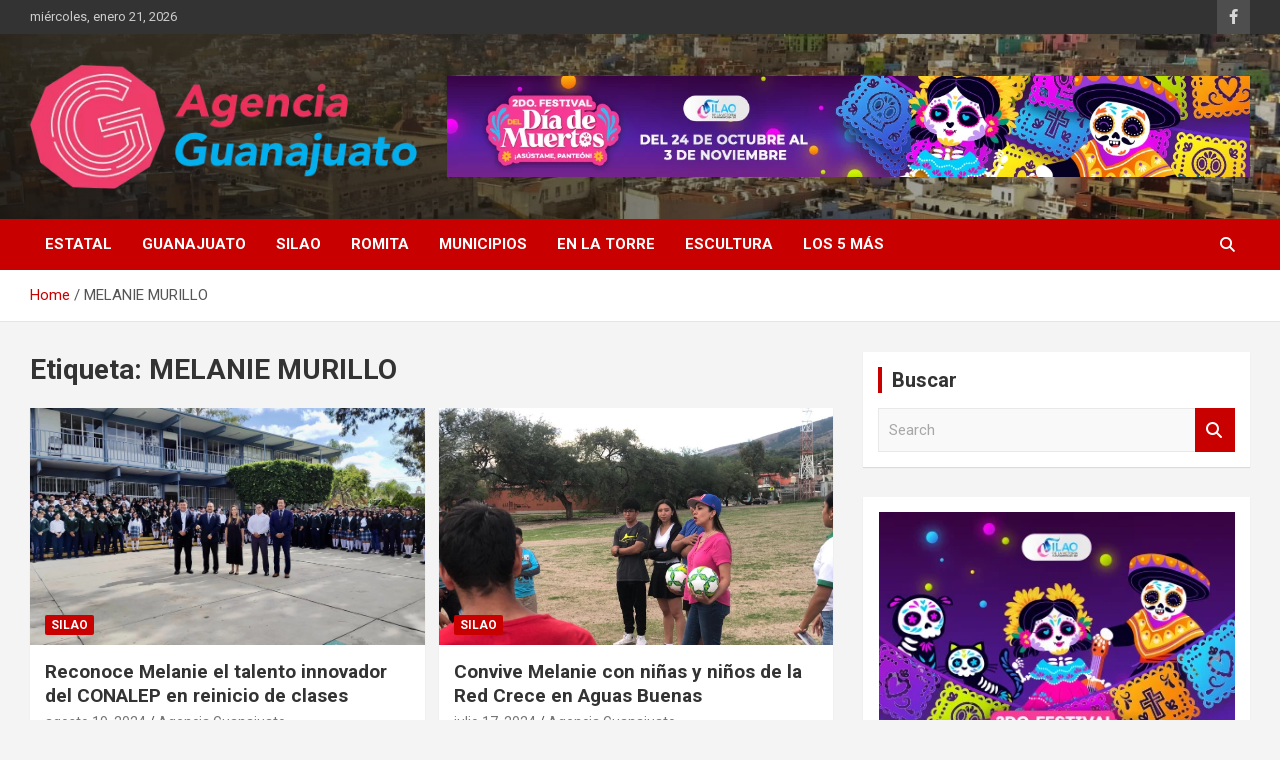

--- FILE ---
content_type: text/html; charset=UTF-8
request_url: https://www.agenciaguanajuato.com.mx/tag/melanie-murillo/
body_size: 17282
content:
<!doctype html>
<html lang="es">
<head>
	<meta charset="UTF-8">
	<meta name="viewport" content="width=device-width, initial-scale=1, shrink-to-fit=no">
	<link rel="profile" href="https://gmpg.org/xfn/11">

	<meta name='robots' content='index, follow, max-image-preview:large, max-snippet:-1, max-video-preview:-1' />

	<!-- This site is optimized with the Yoast SEO plugin v26.7 - https://yoast.com/wordpress/plugins/seo/ -->
	<title>MELANIE MURILLO Archivos - Agencia Guanajuato</title>
	<link rel="canonical" href="https://www.agenciaguanajuato.com.mx/tag/melanie-murillo/" />
	<link rel="next" href="https://www.agenciaguanajuato.com.mx/tag/melanie-murillo/page/2/" />
	<meta property="og:locale" content="es_MX" />
	<meta property="og:type" content="article" />
	<meta property="og:title" content="MELANIE MURILLO Archivos - Agencia Guanajuato" />
	<meta property="og:url" content="https://www.agenciaguanajuato.com.mx/tag/melanie-murillo/" />
	<meta property="og:site_name" content="Agencia Guanajuato" />
	<meta name="twitter:card" content="summary_large_image" />
	<script type="application/ld+json" class="yoast-schema-graph">{"@context":"https://schema.org","@graph":[{"@type":"CollectionPage","@id":"https://www.agenciaguanajuato.com.mx/tag/melanie-murillo/","url":"https://www.agenciaguanajuato.com.mx/tag/melanie-murillo/","name":"MELANIE MURILLO Archivos - Agencia Guanajuato","isPartOf":{"@id":"https://www.agenciaguanajuato.com.mx/#website"},"primaryImageOfPage":{"@id":"https://www.agenciaguanajuato.com.mx/tag/melanie-murillo/#primaryimage"},"image":{"@id":"https://www.agenciaguanajuato.com.mx/tag/melanie-murillo/#primaryimage"},"thumbnailUrl":"https://www.agenciaguanajuato.com.mx/wp-content/uploads/2024/08/MM3.jpg","breadcrumb":{"@id":"https://www.agenciaguanajuato.com.mx/tag/melanie-murillo/#breadcrumb"},"inLanguage":"es"},{"@type":"ImageObject","inLanguage":"es","@id":"https://www.agenciaguanajuato.com.mx/tag/melanie-murillo/#primaryimage","url":"https://www.agenciaguanajuato.com.mx/wp-content/uploads/2024/08/MM3.jpg","contentUrl":"https://www.agenciaguanajuato.com.mx/wp-content/uploads/2024/08/MM3.jpg","width":2048,"height":1152},{"@type":"BreadcrumbList","@id":"https://www.agenciaguanajuato.com.mx/tag/melanie-murillo/#breadcrumb","itemListElement":[{"@type":"ListItem","position":1,"name":"Inicio","item":"https://www.agenciaguanajuato.com.mx/"},{"@type":"ListItem","position":2,"name":"MELANIE MURILLO"}]},{"@type":"WebSite","@id":"https://www.agenciaguanajuato.com.mx/#website","url":"https://www.agenciaguanajuato.com.mx/","name":"Agencia Guanajuato","description":"","publisher":{"@id":"https://www.agenciaguanajuato.com.mx/#organization"},"potentialAction":[{"@type":"SearchAction","target":{"@type":"EntryPoint","urlTemplate":"https://www.agenciaguanajuato.com.mx/?s={search_term_string}"},"query-input":{"@type":"PropertyValueSpecification","valueRequired":true,"valueName":"search_term_string"}}],"inLanguage":"es"},{"@type":"Organization","@id":"https://www.agenciaguanajuato.com.mx/#organization","name":"Agencia Guanajuato","url":"https://www.agenciaguanajuato.com.mx/","logo":{"@type":"ImageObject","inLanguage":"es","@id":"https://www.agenciaguanajuato.com.mx/#/schema/logo/image/","url":"https://www.agenciaguanajuato.com.mx/wp-content/uploads/2022/02/cropped-AG-1.png","contentUrl":"https://www.agenciaguanajuato.com.mx/wp-content/uploads/2022/02/cropped-AG-1.png","width":426,"height":138,"caption":"Agencia Guanajuato"},"image":{"@id":"https://www.agenciaguanajuato.com.mx/#/schema/logo/image/"}}]}</script>
	<!-- / Yoast SEO plugin. -->


<link rel='dns-prefetch' href='//static.addtoany.com' />
<link rel='dns-prefetch' href='//fonts.googleapis.com' />
<link rel="alternate" type="application/rss+xml" title="Agencia Guanajuato &raquo; Feed" href="https://www.agenciaguanajuato.com.mx/feed/" />
<link rel="alternate" type="application/rss+xml" title="Agencia Guanajuato &raquo; RSS de los comentarios" href="https://www.agenciaguanajuato.com.mx/comments/feed/" />
<link rel="alternate" type="application/rss+xml" title="Agencia Guanajuato &raquo; MELANIE MURILLO RSS de la etiqueta" href="https://www.agenciaguanajuato.com.mx/tag/melanie-murillo/feed/" />
<style id='wp-img-auto-sizes-contain-inline-css' type='text/css'>
img:is([sizes=auto i],[sizes^="auto," i]){contain-intrinsic-size:3000px 1500px}
/*# sourceURL=wp-img-auto-sizes-contain-inline-css */
</style>
<style id='wp-emoji-styles-inline-css' type='text/css'>

	img.wp-smiley, img.emoji {
		display: inline !important;
		border: none !important;
		box-shadow: none !important;
		height: 1em !important;
		width: 1em !important;
		margin: 0 0.07em !important;
		vertical-align: -0.1em !important;
		background: none !important;
		padding: 0 !important;
	}
/*# sourceURL=wp-emoji-styles-inline-css */
</style>
<style id='wp-block-library-inline-css' type='text/css'>
:root{--wp-block-synced-color:#7a00df;--wp-block-synced-color--rgb:122,0,223;--wp-bound-block-color:var(--wp-block-synced-color);--wp-editor-canvas-background:#ddd;--wp-admin-theme-color:#007cba;--wp-admin-theme-color--rgb:0,124,186;--wp-admin-theme-color-darker-10:#006ba1;--wp-admin-theme-color-darker-10--rgb:0,107,160.5;--wp-admin-theme-color-darker-20:#005a87;--wp-admin-theme-color-darker-20--rgb:0,90,135;--wp-admin-border-width-focus:2px}@media (min-resolution:192dpi){:root{--wp-admin-border-width-focus:1.5px}}.wp-element-button{cursor:pointer}:root .has-very-light-gray-background-color{background-color:#eee}:root .has-very-dark-gray-background-color{background-color:#313131}:root .has-very-light-gray-color{color:#eee}:root .has-very-dark-gray-color{color:#313131}:root .has-vivid-green-cyan-to-vivid-cyan-blue-gradient-background{background:linear-gradient(135deg,#00d084,#0693e3)}:root .has-purple-crush-gradient-background{background:linear-gradient(135deg,#34e2e4,#4721fb 50%,#ab1dfe)}:root .has-hazy-dawn-gradient-background{background:linear-gradient(135deg,#faaca8,#dad0ec)}:root .has-subdued-olive-gradient-background{background:linear-gradient(135deg,#fafae1,#67a671)}:root .has-atomic-cream-gradient-background{background:linear-gradient(135deg,#fdd79a,#004a59)}:root .has-nightshade-gradient-background{background:linear-gradient(135deg,#330968,#31cdcf)}:root .has-midnight-gradient-background{background:linear-gradient(135deg,#020381,#2874fc)}:root{--wp--preset--font-size--normal:16px;--wp--preset--font-size--huge:42px}.has-regular-font-size{font-size:1em}.has-larger-font-size{font-size:2.625em}.has-normal-font-size{font-size:var(--wp--preset--font-size--normal)}.has-huge-font-size{font-size:var(--wp--preset--font-size--huge)}.has-text-align-center{text-align:center}.has-text-align-left{text-align:left}.has-text-align-right{text-align:right}.has-fit-text{white-space:nowrap!important}#end-resizable-editor-section{display:none}.aligncenter{clear:both}.items-justified-left{justify-content:flex-start}.items-justified-center{justify-content:center}.items-justified-right{justify-content:flex-end}.items-justified-space-between{justify-content:space-between}.screen-reader-text{border:0;clip-path:inset(50%);height:1px;margin:-1px;overflow:hidden;padding:0;position:absolute;width:1px;word-wrap:normal!important}.screen-reader-text:focus{background-color:#ddd;clip-path:none;color:#444;display:block;font-size:1em;height:auto;left:5px;line-height:normal;padding:15px 23px 14px;text-decoration:none;top:5px;width:auto;z-index:100000}html :where(.has-border-color){border-style:solid}html :where([style*=border-top-color]){border-top-style:solid}html :where([style*=border-right-color]){border-right-style:solid}html :where([style*=border-bottom-color]){border-bottom-style:solid}html :where([style*=border-left-color]){border-left-style:solid}html :where([style*=border-width]){border-style:solid}html :where([style*=border-top-width]){border-top-style:solid}html :where([style*=border-right-width]){border-right-style:solid}html :where([style*=border-bottom-width]){border-bottom-style:solid}html :where([style*=border-left-width]){border-left-style:solid}html :where(img[class*=wp-image-]){height:auto;max-width:100%}:where(figure){margin:0 0 1em}html :where(.is-position-sticky){--wp-admin--admin-bar--position-offset:var(--wp-admin--admin-bar--height,0px)}@media screen and (max-width:600px){html :where(.is-position-sticky){--wp-admin--admin-bar--position-offset:0px}}

/*# sourceURL=wp-block-library-inline-css */
</style><style id='wp-block-image-inline-css' type='text/css'>
.wp-block-image>a,.wp-block-image>figure>a{display:inline-block}.wp-block-image img{box-sizing:border-box;height:auto;max-width:100%;vertical-align:bottom}@media not (prefers-reduced-motion){.wp-block-image img.hide{visibility:hidden}.wp-block-image img.show{animation:show-content-image .4s}}.wp-block-image[style*=border-radius] img,.wp-block-image[style*=border-radius]>a{border-radius:inherit}.wp-block-image.has-custom-border img{box-sizing:border-box}.wp-block-image.aligncenter{text-align:center}.wp-block-image.alignfull>a,.wp-block-image.alignwide>a{width:100%}.wp-block-image.alignfull img,.wp-block-image.alignwide img{height:auto;width:100%}.wp-block-image .aligncenter,.wp-block-image .alignleft,.wp-block-image .alignright,.wp-block-image.aligncenter,.wp-block-image.alignleft,.wp-block-image.alignright{display:table}.wp-block-image .aligncenter>figcaption,.wp-block-image .alignleft>figcaption,.wp-block-image .alignright>figcaption,.wp-block-image.aligncenter>figcaption,.wp-block-image.alignleft>figcaption,.wp-block-image.alignright>figcaption{caption-side:bottom;display:table-caption}.wp-block-image .alignleft{float:left;margin:.5em 1em .5em 0}.wp-block-image .alignright{float:right;margin:.5em 0 .5em 1em}.wp-block-image .aligncenter{margin-left:auto;margin-right:auto}.wp-block-image :where(figcaption){margin-bottom:1em;margin-top:.5em}.wp-block-image.is-style-circle-mask img{border-radius:9999px}@supports ((-webkit-mask-image:none) or (mask-image:none)) or (-webkit-mask-image:none){.wp-block-image.is-style-circle-mask img{border-radius:0;-webkit-mask-image:url('data:image/svg+xml;utf8,<svg viewBox="0 0 100 100" xmlns="http://www.w3.org/2000/svg"><circle cx="50" cy="50" r="50"/></svg>');mask-image:url('data:image/svg+xml;utf8,<svg viewBox="0 0 100 100" xmlns="http://www.w3.org/2000/svg"><circle cx="50" cy="50" r="50"/></svg>');mask-mode:alpha;-webkit-mask-position:center;mask-position:center;-webkit-mask-repeat:no-repeat;mask-repeat:no-repeat;-webkit-mask-size:contain;mask-size:contain}}:root :where(.wp-block-image.is-style-rounded img,.wp-block-image .is-style-rounded img){border-radius:9999px}.wp-block-image figure{margin:0}.wp-lightbox-container{display:flex;flex-direction:column;position:relative}.wp-lightbox-container img{cursor:zoom-in}.wp-lightbox-container img:hover+button{opacity:1}.wp-lightbox-container button{align-items:center;backdrop-filter:blur(16px) saturate(180%);background-color:#5a5a5a40;border:none;border-radius:4px;cursor:zoom-in;display:flex;height:20px;justify-content:center;opacity:0;padding:0;position:absolute;right:16px;text-align:center;top:16px;width:20px;z-index:100}@media not (prefers-reduced-motion){.wp-lightbox-container button{transition:opacity .2s ease}}.wp-lightbox-container button:focus-visible{outline:3px auto #5a5a5a40;outline:3px auto -webkit-focus-ring-color;outline-offset:3px}.wp-lightbox-container button:hover{cursor:pointer;opacity:1}.wp-lightbox-container button:focus{opacity:1}.wp-lightbox-container button:focus,.wp-lightbox-container button:hover,.wp-lightbox-container button:not(:hover):not(:active):not(.has-background){background-color:#5a5a5a40;border:none}.wp-lightbox-overlay{box-sizing:border-box;cursor:zoom-out;height:100vh;left:0;overflow:hidden;position:fixed;top:0;visibility:hidden;width:100%;z-index:100000}.wp-lightbox-overlay .close-button{align-items:center;cursor:pointer;display:flex;justify-content:center;min-height:40px;min-width:40px;padding:0;position:absolute;right:calc(env(safe-area-inset-right) + 16px);top:calc(env(safe-area-inset-top) + 16px);z-index:5000000}.wp-lightbox-overlay .close-button:focus,.wp-lightbox-overlay .close-button:hover,.wp-lightbox-overlay .close-button:not(:hover):not(:active):not(.has-background){background:none;border:none}.wp-lightbox-overlay .lightbox-image-container{height:var(--wp--lightbox-container-height);left:50%;overflow:hidden;position:absolute;top:50%;transform:translate(-50%,-50%);transform-origin:top left;width:var(--wp--lightbox-container-width);z-index:9999999999}.wp-lightbox-overlay .wp-block-image{align-items:center;box-sizing:border-box;display:flex;height:100%;justify-content:center;margin:0;position:relative;transform-origin:0 0;width:100%;z-index:3000000}.wp-lightbox-overlay .wp-block-image img{height:var(--wp--lightbox-image-height);min-height:var(--wp--lightbox-image-height);min-width:var(--wp--lightbox-image-width);width:var(--wp--lightbox-image-width)}.wp-lightbox-overlay .wp-block-image figcaption{display:none}.wp-lightbox-overlay button{background:none;border:none}.wp-lightbox-overlay .scrim{background-color:#fff;height:100%;opacity:.9;position:absolute;width:100%;z-index:2000000}.wp-lightbox-overlay.active{visibility:visible}@media not (prefers-reduced-motion){.wp-lightbox-overlay.active{animation:turn-on-visibility .25s both}.wp-lightbox-overlay.active img{animation:turn-on-visibility .35s both}.wp-lightbox-overlay.show-closing-animation:not(.active){animation:turn-off-visibility .35s both}.wp-lightbox-overlay.show-closing-animation:not(.active) img{animation:turn-off-visibility .25s both}.wp-lightbox-overlay.zoom.active{animation:none;opacity:1;visibility:visible}.wp-lightbox-overlay.zoom.active .lightbox-image-container{animation:lightbox-zoom-in .4s}.wp-lightbox-overlay.zoom.active .lightbox-image-container img{animation:none}.wp-lightbox-overlay.zoom.active .scrim{animation:turn-on-visibility .4s forwards}.wp-lightbox-overlay.zoom.show-closing-animation:not(.active){animation:none}.wp-lightbox-overlay.zoom.show-closing-animation:not(.active) .lightbox-image-container{animation:lightbox-zoom-out .4s}.wp-lightbox-overlay.zoom.show-closing-animation:not(.active) .lightbox-image-container img{animation:none}.wp-lightbox-overlay.zoom.show-closing-animation:not(.active) .scrim{animation:turn-off-visibility .4s forwards}}@keyframes show-content-image{0%{visibility:hidden}99%{visibility:hidden}to{visibility:visible}}@keyframes turn-on-visibility{0%{opacity:0}to{opacity:1}}@keyframes turn-off-visibility{0%{opacity:1;visibility:visible}99%{opacity:0;visibility:visible}to{opacity:0;visibility:hidden}}@keyframes lightbox-zoom-in{0%{transform:translate(calc((-100vw + var(--wp--lightbox-scrollbar-width))/2 + var(--wp--lightbox-initial-left-position)),calc(-50vh + var(--wp--lightbox-initial-top-position))) scale(var(--wp--lightbox-scale))}to{transform:translate(-50%,-50%) scale(1)}}@keyframes lightbox-zoom-out{0%{transform:translate(-50%,-50%) scale(1);visibility:visible}99%{visibility:visible}to{transform:translate(calc((-100vw + var(--wp--lightbox-scrollbar-width))/2 + var(--wp--lightbox-initial-left-position)),calc(-50vh + var(--wp--lightbox-initial-top-position))) scale(var(--wp--lightbox-scale));visibility:hidden}}
/*# sourceURL=https://www.agenciaguanajuato.com.mx/wp-includes/blocks/image/style.min.css */
</style>
<style id='global-styles-inline-css' type='text/css'>
:root{--wp--preset--aspect-ratio--square: 1;--wp--preset--aspect-ratio--4-3: 4/3;--wp--preset--aspect-ratio--3-4: 3/4;--wp--preset--aspect-ratio--3-2: 3/2;--wp--preset--aspect-ratio--2-3: 2/3;--wp--preset--aspect-ratio--16-9: 16/9;--wp--preset--aspect-ratio--9-16: 9/16;--wp--preset--color--black: #000000;--wp--preset--color--cyan-bluish-gray: #abb8c3;--wp--preset--color--white: #ffffff;--wp--preset--color--pale-pink: #f78da7;--wp--preset--color--vivid-red: #cf2e2e;--wp--preset--color--luminous-vivid-orange: #ff6900;--wp--preset--color--luminous-vivid-amber: #fcb900;--wp--preset--color--light-green-cyan: #7bdcb5;--wp--preset--color--vivid-green-cyan: #00d084;--wp--preset--color--pale-cyan-blue: #8ed1fc;--wp--preset--color--vivid-cyan-blue: #0693e3;--wp--preset--color--vivid-purple: #9b51e0;--wp--preset--gradient--vivid-cyan-blue-to-vivid-purple: linear-gradient(135deg,rgb(6,147,227) 0%,rgb(155,81,224) 100%);--wp--preset--gradient--light-green-cyan-to-vivid-green-cyan: linear-gradient(135deg,rgb(122,220,180) 0%,rgb(0,208,130) 100%);--wp--preset--gradient--luminous-vivid-amber-to-luminous-vivid-orange: linear-gradient(135deg,rgb(252,185,0) 0%,rgb(255,105,0) 100%);--wp--preset--gradient--luminous-vivid-orange-to-vivid-red: linear-gradient(135deg,rgb(255,105,0) 0%,rgb(207,46,46) 100%);--wp--preset--gradient--very-light-gray-to-cyan-bluish-gray: linear-gradient(135deg,rgb(238,238,238) 0%,rgb(169,184,195) 100%);--wp--preset--gradient--cool-to-warm-spectrum: linear-gradient(135deg,rgb(74,234,220) 0%,rgb(151,120,209) 20%,rgb(207,42,186) 40%,rgb(238,44,130) 60%,rgb(251,105,98) 80%,rgb(254,248,76) 100%);--wp--preset--gradient--blush-light-purple: linear-gradient(135deg,rgb(255,206,236) 0%,rgb(152,150,240) 100%);--wp--preset--gradient--blush-bordeaux: linear-gradient(135deg,rgb(254,205,165) 0%,rgb(254,45,45) 50%,rgb(107,0,62) 100%);--wp--preset--gradient--luminous-dusk: linear-gradient(135deg,rgb(255,203,112) 0%,rgb(199,81,192) 50%,rgb(65,88,208) 100%);--wp--preset--gradient--pale-ocean: linear-gradient(135deg,rgb(255,245,203) 0%,rgb(182,227,212) 50%,rgb(51,167,181) 100%);--wp--preset--gradient--electric-grass: linear-gradient(135deg,rgb(202,248,128) 0%,rgb(113,206,126) 100%);--wp--preset--gradient--midnight: linear-gradient(135deg,rgb(2,3,129) 0%,rgb(40,116,252) 100%);--wp--preset--font-size--small: 13px;--wp--preset--font-size--medium: 20px;--wp--preset--font-size--large: 36px;--wp--preset--font-size--x-large: 42px;--wp--preset--spacing--20: 0.44rem;--wp--preset--spacing--30: 0.67rem;--wp--preset--spacing--40: 1rem;--wp--preset--spacing--50: 1.5rem;--wp--preset--spacing--60: 2.25rem;--wp--preset--spacing--70: 3.38rem;--wp--preset--spacing--80: 5.06rem;--wp--preset--shadow--natural: 6px 6px 9px rgba(0, 0, 0, 0.2);--wp--preset--shadow--deep: 12px 12px 50px rgba(0, 0, 0, 0.4);--wp--preset--shadow--sharp: 6px 6px 0px rgba(0, 0, 0, 0.2);--wp--preset--shadow--outlined: 6px 6px 0px -3px rgb(255, 255, 255), 6px 6px rgb(0, 0, 0);--wp--preset--shadow--crisp: 6px 6px 0px rgb(0, 0, 0);}:where(.is-layout-flex){gap: 0.5em;}:where(.is-layout-grid){gap: 0.5em;}body .is-layout-flex{display: flex;}.is-layout-flex{flex-wrap: wrap;align-items: center;}.is-layout-flex > :is(*, div){margin: 0;}body .is-layout-grid{display: grid;}.is-layout-grid > :is(*, div){margin: 0;}:where(.wp-block-columns.is-layout-flex){gap: 2em;}:where(.wp-block-columns.is-layout-grid){gap: 2em;}:where(.wp-block-post-template.is-layout-flex){gap: 1.25em;}:where(.wp-block-post-template.is-layout-grid){gap: 1.25em;}.has-black-color{color: var(--wp--preset--color--black) !important;}.has-cyan-bluish-gray-color{color: var(--wp--preset--color--cyan-bluish-gray) !important;}.has-white-color{color: var(--wp--preset--color--white) !important;}.has-pale-pink-color{color: var(--wp--preset--color--pale-pink) !important;}.has-vivid-red-color{color: var(--wp--preset--color--vivid-red) !important;}.has-luminous-vivid-orange-color{color: var(--wp--preset--color--luminous-vivid-orange) !important;}.has-luminous-vivid-amber-color{color: var(--wp--preset--color--luminous-vivid-amber) !important;}.has-light-green-cyan-color{color: var(--wp--preset--color--light-green-cyan) !important;}.has-vivid-green-cyan-color{color: var(--wp--preset--color--vivid-green-cyan) !important;}.has-pale-cyan-blue-color{color: var(--wp--preset--color--pale-cyan-blue) !important;}.has-vivid-cyan-blue-color{color: var(--wp--preset--color--vivid-cyan-blue) !important;}.has-vivid-purple-color{color: var(--wp--preset--color--vivid-purple) !important;}.has-black-background-color{background-color: var(--wp--preset--color--black) !important;}.has-cyan-bluish-gray-background-color{background-color: var(--wp--preset--color--cyan-bluish-gray) !important;}.has-white-background-color{background-color: var(--wp--preset--color--white) !important;}.has-pale-pink-background-color{background-color: var(--wp--preset--color--pale-pink) !important;}.has-vivid-red-background-color{background-color: var(--wp--preset--color--vivid-red) !important;}.has-luminous-vivid-orange-background-color{background-color: var(--wp--preset--color--luminous-vivid-orange) !important;}.has-luminous-vivid-amber-background-color{background-color: var(--wp--preset--color--luminous-vivid-amber) !important;}.has-light-green-cyan-background-color{background-color: var(--wp--preset--color--light-green-cyan) !important;}.has-vivid-green-cyan-background-color{background-color: var(--wp--preset--color--vivid-green-cyan) !important;}.has-pale-cyan-blue-background-color{background-color: var(--wp--preset--color--pale-cyan-blue) !important;}.has-vivid-cyan-blue-background-color{background-color: var(--wp--preset--color--vivid-cyan-blue) !important;}.has-vivid-purple-background-color{background-color: var(--wp--preset--color--vivid-purple) !important;}.has-black-border-color{border-color: var(--wp--preset--color--black) !important;}.has-cyan-bluish-gray-border-color{border-color: var(--wp--preset--color--cyan-bluish-gray) !important;}.has-white-border-color{border-color: var(--wp--preset--color--white) !important;}.has-pale-pink-border-color{border-color: var(--wp--preset--color--pale-pink) !important;}.has-vivid-red-border-color{border-color: var(--wp--preset--color--vivid-red) !important;}.has-luminous-vivid-orange-border-color{border-color: var(--wp--preset--color--luminous-vivid-orange) !important;}.has-luminous-vivid-amber-border-color{border-color: var(--wp--preset--color--luminous-vivid-amber) !important;}.has-light-green-cyan-border-color{border-color: var(--wp--preset--color--light-green-cyan) !important;}.has-vivid-green-cyan-border-color{border-color: var(--wp--preset--color--vivid-green-cyan) !important;}.has-pale-cyan-blue-border-color{border-color: var(--wp--preset--color--pale-cyan-blue) !important;}.has-vivid-cyan-blue-border-color{border-color: var(--wp--preset--color--vivid-cyan-blue) !important;}.has-vivid-purple-border-color{border-color: var(--wp--preset--color--vivid-purple) !important;}.has-vivid-cyan-blue-to-vivid-purple-gradient-background{background: var(--wp--preset--gradient--vivid-cyan-blue-to-vivid-purple) !important;}.has-light-green-cyan-to-vivid-green-cyan-gradient-background{background: var(--wp--preset--gradient--light-green-cyan-to-vivid-green-cyan) !important;}.has-luminous-vivid-amber-to-luminous-vivid-orange-gradient-background{background: var(--wp--preset--gradient--luminous-vivid-amber-to-luminous-vivid-orange) !important;}.has-luminous-vivid-orange-to-vivid-red-gradient-background{background: var(--wp--preset--gradient--luminous-vivid-orange-to-vivid-red) !important;}.has-very-light-gray-to-cyan-bluish-gray-gradient-background{background: var(--wp--preset--gradient--very-light-gray-to-cyan-bluish-gray) !important;}.has-cool-to-warm-spectrum-gradient-background{background: var(--wp--preset--gradient--cool-to-warm-spectrum) !important;}.has-blush-light-purple-gradient-background{background: var(--wp--preset--gradient--blush-light-purple) !important;}.has-blush-bordeaux-gradient-background{background: var(--wp--preset--gradient--blush-bordeaux) !important;}.has-luminous-dusk-gradient-background{background: var(--wp--preset--gradient--luminous-dusk) !important;}.has-pale-ocean-gradient-background{background: var(--wp--preset--gradient--pale-ocean) !important;}.has-electric-grass-gradient-background{background: var(--wp--preset--gradient--electric-grass) !important;}.has-midnight-gradient-background{background: var(--wp--preset--gradient--midnight) !important;}.has-small-font-size{font-size: var(--wp--preset--font-size--small) !important;}.has-medium-font-size{font-size: var(--wp--preset--font-size--medium) !important;}.has-large-font-size{font-size: var(--wp--preset--font-size--large) !important;}.has-x-large-font-size{font-size: var(--wp--preset--font-size--x-large) !important;}
/*# sourceURL=global-styles-inline-css */
</style>

<style id='classic-theme-styles-inline-css' type='text/css'>
/*! This file is auto-generated */
.wp-block-button__link{color:#fff;background-color:#32373c;border-radius:9999px;box-shadow:none;text-decoration:none;padding:calc(.667em + 2px) calc(1.333em + 2px);font-size:1.125em}.wp-block-file__button{background:#32373c;color:#fff;text-decoration:none}
/*# sourceURL=/wp-includes/css/classic-themes.min.css */
</style>
<link rel='stylesheet' id='bootstrap-style-css' href='https://www.agenciaguanajuato.com.mx/wp-content/themes/newscard/assets/library/bootstrap/css/bootstrap.min.css?ver=4.0.0' type='text/css' media='all' />
<link data-minify="1" rel='stylesheet' id='font-awesome-style-css' href='https://www.agenciaguanajuato.com.mx/wp-content/cache/min/1/wp-content/themes/newscard/assets/library/font-awesome/css/all.min.css?ver=1722004250' type='text/css' media='all' />
<link rel='stylesheet' id='newscard-google-fonts-css' href='//fonts.googleapis.com/css?family=Roboto%3A100%2C300%2C300i%2C400%2C400i%2C500%2C500i%2C700%2C700i&#038;ver=6.9' type='text/css' media='all' />
<link data-minify="1" rel='stylesheet' id='newscard-style-css' href='https://www.agenciaguanajuato.com.mx/wp-content/cache/min/1/wp-content/themes/newscard/style.css?ver=1722004250' type='text/css' media='all' />
<link rel='stylesheet' id='addtoany-css' href='https://www.agenciaguanajuato.com.mx/wp-content/plugins/add-to-any/addtoany.min.css?ver=1.16' type='text/css' media='all' />

<script type="text/javascript" defer src="https://static.addtoany.com/menu/page.js" id="addtoany-core-js"></script>



<link rel="https://api.w.org/" href="https://www.agenciaguanajuato.com.mx/wp-json/" /><link rel="alternate" title="JSON" type="application/json" href="https://www.agenciaguanajuato.com.mx/wp-json/wp/v2/tags/159" /><link rel="EditURI" type="application/rsd+xml" title="RSD" href="https://www.agenciaguanajuato.com.mx/xmlrpc.php?rsd" />
<meta name="generator" content="WordPress 6.9" />
<meta property="fb:app_id" content=""/><!-- Analytics by WP Statistics - https://wp-statistics.com -->
		<style type="text/css">
					.site-title,
			.site-description {
				position: absolute;
				clip: rect(1px, 1px, 1px, 1px);
			}
				</style>
		<link rel="icon" href="https://www.agenciaguanajuato.com.mx/wp-content/uploads/2021/11/cropped-AG_Identidad-32x32.png" sizes="32x32" />
<link rel="icon" href="https://www.agenciaguanajuato.com.mx/wp-content/uploads/2021/11/cropped-AG_Identidad-192x192.png" sizes="192x192" />
<link rel="apple-touch-icon" href="https://www.agenciaguanajuato.com.mx/wp-content/uploads/2021/11/cropped-AG_Identidad-180x180.png" />
<meta name="msapplication-TileImage" content="https://www.agenciaguanajuato.com.mx/wp-content/uploads/2021/11/cropped-AG_Identidad-270x270.png" />
<noscript><style id="rocket-lazyload-nojs-css">.rll-youtube-player, [data-lazy-src]{display:none !important;}</style></noscript><link data-minify="1" rel='stylesheet' id='dashicons-css' href='https://www.agenciaguanajuato.com.mx/wp-content/cache/min/1/wp-includes/css/dashicons.min.css?ver=1722004250' type='text/css' media='all' />
<link data-minify="1" rel='stylesheet' id='thickbox-css' href='https://www.agenciaguanajuato.com.mx/wp-content/cache/min/1/wp-includes/js/thickbox/thickbox.css?ver=1722004250' type='text/css' media='all' />
<meta name="generator" content="WP Rocket 3.19.4" data-wpr-features="wpr_minify_concatenate_js wpr_lazyload_images wpr_lazyload_iframes wpr_image_dimensions wpr_minify_css wpr_preload_links wpr_desktop" /></head>

<body data-rsssl=1 class="archive tag tag-melanie-murillo tag-159 wp-custom-logo wp-theme-newscard theme-body hfeed">

<div data-rocket-location-hash="54257ff4dc2eb7aae68fa23eb5f11e06" id="page" class="site">
	<a class="skip-link screen-reader-text" href="#content">Skip to content</a>
	
	<header data-rocket-location-hash="fc409f86088b20b81d38a444febf083b" id="masthead" class="site-header">
					<div data-rocket-location-hash="a97eafad2c036132b4c964fa0ab84ac9" class="info-bar">
				<div data-rocket-location-hash="c2b2a1461d8b94e639cd80a05325878c" class="container">
					<div class="row gutter-10">
						<div class="col col-sm contact-section">
							<div class="date">
								<ul><li>miércoles, enero 21, 2026</li></ul>
							</div>
						</div><!-- .contact-section -->

													<div class="col-auto social-profiles order-md-3">
								
		<ul class="clearfix">
							<li><a target="_blank" rel="noopener noreferrer" href="https://www.facebook.com/AgenciaGuanajuato"></a></li>
					</ul>
								</div><!-- .social-profile -->
											</div><!-- .row -->
          		</div><!-- .container -->
        	</div><!-- .infobar -->
        		<nav class="navbar navbar-expand-lg d-block">
			<div data-bg="https://www.agenciaguanajuato.com.mx/wp-content/uploads/2022/12/Alhondiga-panoramica.jpg" class="navbar-head navbar-bg-set header-overlay-dark rocket-lazyload"  style="">
				<div class="container">
					<div class="row navbar-head-row align-items-center">
						<div class="col-lg-4">
							<div class="site-branding navbar-brand">
								<a href="https://www.agenciaguanajuato.com.mx/" class="custom-logo-link" rel="home"><img width="426" height="138" src="data:image/svg+xml,%3Csvg%20xmlns='http://www.w3.org/2000/svg'%20viewBox='0%200%20426%20138'%3E%3C/svg%3E" class="custom-logo" alt="Agencia Guanajuato" decoding="async" fetchpriority="high" data-lazy-srcset="https://www.agenciaguanajuato.com.mx/wp-content/uploads/2022/02/cropped-AG-1.png 426w, https://www.agenciaguanajuato.com.mx/wp-content/uploads/2022/02/cropped-AG-1-300x97.png 300w" data-lazy-sizes="(max-width: 426px) 100vw, 426px" data-lazy-src="https://www.agenciaguanajuato.com.mx/wp-content/uploads/2022/02/cropped-AG-1.png" /><noscript><img width="426" height="138" src="https://www.agenciaguanajuato.com.mx/wp-content/uploads/2022/02/cropped-AG-1.png" class="custom-logo" alt="Agencia Guanajuato" decoding="async" fetchpriority="high" srcset="https://www.agenciaguanajuato.com.mx/wp-content/uploads/2022/02/cropped-AG-1.png 426w, https://www.agenciaguanajuato.com.mx/wp-content/uploads/2022/02/cropped-AG-1-300x97.png 300w" sizes="(max-width: 426px) 100vw, 426px" /></noscript></a>									<h2 class="site-title"><a href="https://www.agenciaguanajuato.com.mx/" rel="home">Agencia Guanajuato</a></h2>
															</div><!-- .site-branding .navbar-brand -->
						</div>
													<div class="col-lg-8 navbar-ad-section">
																	<a href="https://www.facebook.com/GobiernoDeSilao" class="newscard-ad-728-90" target="_blank" rel="noopener noreferrer">
																	<img width="1200" height="150" class="img-fluid" src="data:image/svg+xml,%3Csvg%20xmlns='http://www.w3.org/2000/svg'%20viewBox='0%200%201200%20150'%3E%3C/svg%3E" alt="Banner Add" data-lazy-src="https://www.agenciaguanajuato.com.mx/wp-content/uploads/2025/10/1200x150-px.png"><noscript><img width="1200" height="150" class="img-fluid" src="https://www.agenciaguanajuato.com.mx/wp-content/uploads/2025/10/1200x150-px.png" alt="Banner Add"></noscript>
																	</a>
															</div>
											</div><!-- .row -->
				</div><!-- .container -->
			</div><!-- .navbar-head -->
			<div class="navigation-bar">
				<div class="navigation-bar-top">
					<div class="container">
						<button class="navbar-toggler menu-toggle" type="button" data-toggle="collapse" data-target="#navbarCollapse" aria-controls="navbarCollapse" aria-expanded="false" aria-label="Toggle navigation"></button>
						<span class="search-toggle"></span>
					</div><!-- .container -->
					<div class="search-bar">
						<div class="container">
							<div class="search-block off">
								<form action="https://www.agenciaguanajuato.com.mx/" method="get" class="search-form">
	<label class="assistive-text"> Search </label>
	<div class="input-group">
		<input type="search" value="" placeholder="Search" class="form-control s" name="s">
		<div class="input-group-prepend">
			<button class="btn btn-theme">Search</button>
		</div>
	</div>
</form><!-- .search-form -->
							</div><!-- .search-box -->
						</div><!-- .container -->
					</div><!-- .search-bar -->
				</div><!-- .navigation-bar-top -->
				<div class="navbar-main">
					<div class="container">
						<div class="collapse navbar-collapse" id="navbarCollapse">
							<div id="site-navigation" class="main-navigation nav-uppercase" role="navigation">
								<ul class="nav-menu navbar-nav d-lg-block"><li id="menu-item-46772" class="menu-item menu-item-type-taxonomy menu-item-object-category menu-item-46772"><a href="https://www.agenciaguanajuato.com.mx/category/estatal/">Estatal</a></li>
<li id="menu-item-46509" class="menu-item menu-item-type-taxonomy menu-item-object-category menu-item-46509"><a href="https://www.agenciaguanajuato.com.mx/category/guanajuato/">Guanajuato</a></li>
<li id="menu-item-46993" class="menu-item menu-item-type-taxonomy menu-item-object-category menu-item-46993"><a href="https://www.agenciaguanajuato.com.mx/category/silao/">Silao</a></li>
<li id="menu-item-46992" class="menu-item menu-item-type-taxonomy menu-item-object-category menu-item-46992"><a href="https://www.agenciaguanajuato.com.mx/category/romita/">Romita</a></li>
<li id="menu-item-46773" class="menu-item menu-item-type-taxonomy menu-item-object-category menu-item-46773"><a href="https://www.agenciaguanajuato.com.mx/category/municipios/">Municipios</a></li>
<li id="menu-item-47805" class="menu-item menu-item-type-taxonomy menu-item-object-category menu-item-47805"><a href="https://www.agenciaguanajuato.com.mx/category/enlatorre/">En La Torre</a></li>
<li id="menu-item-46508" class="menu-item menu-item-type-taxonomy menu-item-object-category menu-item-46508"><a href="https://www.agenciaguanajuato.com.mx/category/es-cultura/">EsCultura</a></li>
<li id="menu-item-46510" class="menu-item menu-item-type-taxonomy menu-item-object-category menu-item-46510"><a href="https://www.agenciaguanajuato.com.mx/category/los-5-mas/">Los 5 más</a></li>
</ul>							</div><!-- #site-navigation .main-navigation -->
						</div><!-- .navbar-collapse -->
						<div class="nav-search">
							<span class="search-toggle"></span>
						</div><!-- .nav-search -->
					</div><!-- .container -->
				</div><!-- .navbar-main -->
			</div><!-- .navigation-bar -->
		</nav><!-- .navbar -->

		
		
					<div data-rocket-location-hash="f64cd48d6433e0c4b79b1fa19a294e2b" id="breadcrumb">
				<div class="container">
					<div role="navigation" aria-label="Breadcrumbs" class="breadcrumb-trail breadcrumbs" itemprop="breadcrumb"><ul class="trail-items" itemscope itemtype="http://schema.org/BreadcrumbList"><meta name="numberOfItems" content="2" /><meta name="itemListOrder" content="Ascending" /><li itemprop="itemListElement" itemscope itemtype="http://schema.org/ListItem" class="trail-item trail-begin"><a href="https://www.agenciaguanajuato.com.mx/" rel="home" itemprop="item"><span itemprop="name">Home</span></a><meta itemprop="position" content="1" /></li><li itemprop="itemListElement" itemscope itemtype="http://schema.org/ListItem" class="trail-item trail-end"><span itemprop="name">MELANIE MURILLO</span><meta itemprop="position" content="2" /></li></ul></div>				</div>
			</div><!-- .breadcrumb -->
			</header><!-- #masthead --><div data-rocket-location-hash="595d943ee05848cdfea111ae6e6fbd83" id="content" class="site-content">
	<div class="container">
		<div class="row justify-content-center site-content-row">
			<div id="primary" class="content-area col-lg-8">
				<main id="main" class="site-main">

					
						<header class="page-header">
							<h1 class="page-title">Etiqueta: <span>MELANIE MURILLO</span></h1>						</header><!-- .page-header -->

						<div class="row gutter-parent-14 post-wrap">
								<div class="col-sm-6 col-xxl-4 post-col">
	<div class="post-47859 post type-post status-publish format-standard has-post-thumbnail hentry category-silao tag-diputada-local tag-melanie-murillo tag-melanie-murillo-chavez tag-pan-guanajuato tag-pan-silao tag-presidenta-municipal-silao">

		
				<figure class="post-featured-image post-img-wrap">
					<a data-bg="https://www.agenciaguanajuato.com.mx/wp-content/uploads/2024/08/MM3.jpg" title="Reconoce Melanie el talento innovador del CONALEP en reinicio de clases" href="https://www.agenciaguanajuato.com.mx/silao/reconoce-melanie-el-talento-innovador-del-conalep-en-reinicio-de-clases/" class="post-img rocket-lazyload" style=""></a>
					<div class="entry-meta category-meta">
						<div class="cat-links"><a href="https://www.agenciaguanajuato.com.mx/category/silao/" rel="category tag">Silao</a></div>
					</div><!-- .entry-meta -->
				</figure><!-- .post-featured-image .post-img-wrap -->

			
					<header class="entry-header">
				<h2 class="entry-title"><a href="https://www.agenciaguanajuato.com.mx/silao/reconoce-melanie-el-talento-innovador-del-conalep-en-reinicio-de-clases/" rel="bookmark">Reconoce Melanie el talento innovador del CONALEP en reinicio de clases</a></h2>
									<div class="entry-meta">
						<div class="date"><a href="https://www.agenciaguanajuato.com.mx/silao/reconoce-melanie-el-talento-innovador-del-conalep-en-reinicio-de-clases/" title="Reconoce Melanie el talento innovador del CONALEP en reinicio de clases">agosto 19, 2024</a> </div> <div class="by-author vcard author"><a href="https://www.agenciaguanajuato.com.mx/author/admin/">Agencia Guanajuato</a> </div>											</div><!-- .entry-meta -->
								</header>
				<div class="entry-content">
								<p>La alcaldesa electa de Silao, Melanie Murillo, presidió el reinicio de clases en el plantel Catalina&hellip;</p>
						</div><!-- entry-content -->

			</div><!-- .post-47859 -->
	</div><!-- .col-sm-6 .col-xxl-4 .post-col -->
	<div class="col-sm-6 col-xxl-4 post-col">
	<div class="post-47719 post type-post status-publish format-standard has-post-thumbnail hentry category-silao tag-melanie-murillo tag-melanie-murillo-chavez tag-pan-guanajuato tag-pan-silao tag-presidenta-municipal-silao tag-silao">

		
				<figure class="post-featured-image post-img-wrap">
					<a data-bg="https://www.agenciaguanajuato.com.mx/wp-content/uploads/2024/07/WhatsApp-Image-2024-07-17-at-4.31.56-PM-1.jpeg" title="Convive Melanie con niñas y niños de la Red Crece en Aguas Buenas" href="https://www.agenciaguanajuato.com.mx/silao/convive-melanie-con-ninas-y-ninos-de-la-red-crece-en-aguas-buenas/" class="post-img rocket-lazyload" style=""></a>
					<div class="entry-meta category-meta">
						<div class="cat-links"><a href="https://www.agenciaguanajuato.com.mx/category/silao/" rel="category tag">Silao</a></div>
					</div><!-- .entry-meta -->
				</figure><!-- .post-featured-image .post-img-wrap -->

			
					<header class="entry-header">
				<h2 class="entry-title"><a href="https://www.agenciaguanajuato.com.mx/silao/convive-melanie-con-ninas-y-ninos-de-la-red-crece-en-aguas-buenas/" rel="bookmark">Convive Melanie con niñas y niños de la Red Crece en Aguas Buenas</a></h2>
									<div class="entry-meta">
						<div class="date"><a href="https://www.agenciaguanajuato.com.mx/silao/convive-melanie-con-ninas-y-ninos-de-la-red-crece-en-aguas-buenas/" title="Convive Melanie con niñas y niños de la Red Crece en Aguas Buenas">julio 17, 2024</a> </div> <div class="by-author vcard author"><a href="https://www.agenciaguanajuato.com.mx/author/admin/">Agencia Guanajuato</a> </div>											</div><!-- .entry-meta -->
								</header>
				<div class="entry-content">
								<p>La presidenta municipal electa, Melanie Murillo, convivió con las y los integrantes de la Red Crece&hellip;</p>
						</div><!-- entry-content -->

			</div><!-- .post-47719 -->
	</div><!-- .col-sm-6 .col-xxl-4 .post-col -->
	<div class="col-sm-6 col-xxl-4 post-col">
	<div class="post-47574 post type-post status-publish format-standard has-post-thumbnail hentry category-silao tag-melanie-murillo tag-melanie-murillo-chavez tag-pan-guanajuato tag-pan-silao tag-presidenta-municipal-silao tag-silao">

		
				<figure class="post-featured-image post-img-wrap">
					<a data-bg="https://www.agenciaguanajuato.com.mx/wp-content/uploads/2024/06/Melanie-Murillo.jpeg" title="Dialogará Melanie muy de cerca con sectores, comités y representantes de la ciudadanía silaoense para definir prioridades" href="https://www.agenciaguanajuato.com.mx/silao/dialogara-melanie-muy-de-cerca-con-sectores-comites-y-representantes-de-la-ciudadania-silaoense-para-definir-prioridades/" class="post-img rocket-lazyload" style=""></a>
					<div class="entry-meta category-meta">
						<div class="cat-links"><a href="https://www.agenciaguanajuato.com.mx/category/silao/" rel="category tag">Silao</a></div>
					</div><!-- .entry-meta -->
				</figure><!-- .post-featured-image .post-img-wrap -->

			
					<header class="entry-header">
				<h2 class="entry-title"><a href="https://www.agenciaguanajuato.com.mx/silao/dialogara-melanie-muy-de-cerca-con-sectores-comites-y-representantes-de-la-ciudadania-silaoense-para-definir-prioridades/" rel="bookmark">Dialogará Melanie muy de cerca con sectores, comités y representantes de la ciudadanía silaoense para definir prioridades</a></h2>
									<div class="entry-meta">
						<div class="date"><a href="https://www.agenciaguanajuato.com.mx/silao/dialogara-melanie-muy-de-cerca-con-sectores-comites-y-representantes-de-la-ciudadania-silaoense-para-definir-prioridades/" title="Dialogará Melanie muy de cerca con sectores, comités y representantes de la ciudadanía silaoense para definir prioridades">junio 14, 2024</a> </div> <div class="by-author vcard author"><a href="https://www.agenciaguanajuato.com.mx/author/admin/">Agencia Guanajuato</a> </div>											</div><!-- .entry-meta -->
								</header>
				<div class="entry-content">
								<p>La alcaldesa electa de Silao y aún diputada local, Melanie Murillo, reiteró que comenzará a generar&hellip;</p>
						</div><!-- entry-content -->

			</div><!-- .post-47574 -->
	</div><!-- .col-sm-6 .col-xxl-4 .post-col -->
	<div class="col-sm-6 col-xxl-4 post-col">
	<div class="post-47557 post type-post status-publish format-standard has-post-thumbnail hentry category-eleccion-24 tag-candidata-a-gobernadora tag-libia-dennise tag-melanie-murillo tag-melanie-murillo-chavez tag-pan-silao tag-presidenta-municipal-silao tag-silao">

		
				<figure class="post-featured-image post-img-wrap">
					<a data-bg="https://www.agenciaguanajuato.com.mx/wp-content/uploads/2024/05/Melanie-y-Libia.png" title="Ve Libia a Melanie como favorita para ganar" href="https://www.agenciaguanajuato.com.mx/eleccion-24/ve-libia-a-melanie-como-favorita-para-ganar/" class="post-img rocket-lazyload" style=""></a>
					<div class="entry-meta category-meta">
						<div class="cat-links"><a href="https://www.agenciaguanajuato.com.mx/category/eleccion-24/" rel="category tag">Elección 24</a></div>
					</div><!-- .entry-meta -->
				</figure><!-- .post-featured-image .post-img-wrap -->

			
					<header class="entry-header">
				<h2 class="entry-title"><a href="https://www.agenciaguanajuato.com.mx/eleccion-24/ve-libia-a-melanie-como-favorita-para-ganar/" rel="bookmark">Ve Libia a Melanie como favorita para ganar</a></h2>
									<div class="entry-meta">
						<div class="date"><a href="https://www.agenciaguanajuato.com.mx/eleccion-24/ve-libia-a-melanie-como-favorita-para-ganar/" title="Ve Libia a Melanie como favorita para ganar">mayo 21, 2024</a> </div> <div class="by-author vcard author"><a href="https://www.agenciaguanajuato.com.mx/author/admin/">Agencia Guanajuato</a> </div>											</div><!-- .entry-meta -->
								</header>
				<div class="entry-content">
								<p>De acuerdo con la encuesta elaborada por la empresa TAG Research entre el 17 y el&hellip;</p>
						</div><!-- entry-content -->

			</div><!-- .post-47557 -->
	</div><!-- .col-sm-6 .col-xxl-4 .post-col -->
	<div class="col-sm-6 col-xxl-4 post-col">
	<div class="post-47537 post type-post status-publish format-standard has-post-thumbnail hentry category-eleccion-24 category-silao tag-melanie-murillo tag-melanie-murillo-chavez tag-pacto-de-civilidad-ieeg tag-pan-guanajuato tag-pan-silao tag-presidenta-municipal-silao tag-silao">

		
				<figure class="post-featured-image post-img-wrap">
					<a data-bg="https://www.agenciaguanajuato.com.mx/wp-content/uploads/2024/04/PACTO-DE-CIVILIDAD.png" title="Firma Melanie el Pacto de Civilidad Electoral por un Silao Inclusivo e Igualitario" href="https://www.agenciaguanajuato.com.mx/eleccion-24/firma-melanie-el-pacto-de-civilidad-electoral-por-un-silao-inclusivo-e-igualitario/" class="post-img rocket-lazyload" style=""></a>
					<div class="entry-meta category-meta">
						<div class="cat-links"><a href="https://www.agenciaguanajuato.com.mx/category/eleccion-24/" rel="category tag">Elección 24</a> <a href="https://www.agenciaguanajuato.com.mx/category/silao/" rel="category tag">Silao</a></div>
					</div><!-- .entry-meta -->
				</figure><!-- .post-featured-image .post-img-wrap -->

			
					<header class="entry-header">
				<h2 class="entry-title"><a href="https://www.agenciaguanajuato.com.mx/eleccion-24/firma-melanie-el-pacto-de-civilidad-electoral-por-un-silao-inclusivo-e-igualitario/" rel="bookmark">Firma Melanie el Pacto de Civilidad Electoral por un Silao Inclusivo e Igualitario</a></h2>
									<div class="entry-meta">
						<div class="date"><a href="https://www.agenciaguanajuato.com.mx/eleccion-24/firma-melanie-el-pacto-de-civilidad-electoral-por-un-silao-inclusivo-e-igualitario/" title="Firma Melanie el Pacto de Civilidad Electoral por un Silao Inclusivo e Igualitario">abril 25, 2024</a> </div> <div class="by-author vcard author"><a href="https://www.agenciaguanajuato.com.mx/author/admin/">Agencia Guanajuato</a> </div>											</div><!-- .entry-meta -->
								</header>
				<div class="entry-content">
								<p>La candidata a Presidenta Municipal de Silao, Melanie Murillo, firmó el Pacto de Civilidad Electoral, Respeto&hellip;</p>
						</div><!-- entry-content -->

			</div><!-- .post-47537 -->
	</div><!-- .col-sm-6 .col-xxl-4 .post-col -->
	<div class="col-sm-6 col-xxl-4 post-col">
	<div class="post-47534 post type-post status-publish format-standard has-post-thumbnail hentry category-eleccion-24 category-silao tag-melanie-murillo tag-melanie-murillo-chavez tag-pan-guanajuato tag-pan-silao tag-presidencia-municipal-de-silao tag-presidenta-municipal-silao tag-silao tag-silao-sano-y-fuerte">

		
				<figure class="post-featured-image post-img-wrap">
					<a data-bg="https://www.agenciaguanajuato.com.mx/wp-content/uploads/2024/04/WhatsApp-Image-2024-04-25-at-12.13.46-PM.jpeg" title="Se suman más mujeres participativas al trabajo por un ‘Silao Sano y Fuerte’ con Melanie" href="https://www.agenciaguanajuato.com.mx/eleccion-24/se-suman-mas-mujeres-participativas-al-trabajo-por-un-silao-sano-y-fuerte-con-melanie/" class="post-img rocket-lazyload" style=""></a>
					<div class="entry-meta category-meta">
						<div class="cat-links"><a href="https://www.agenciaguanajuato.com.mx/category/eleccion-24/" rel="category tag">Elección 24</a> <a href="https://www.agenciaguanajuato.com.mx/category/silao/" rel="category tag">Silao</a></div>
					</div><!-- .entry-meta -->
				</figure><!-- .post-featured-image .post-img-wrap -->

			
					<header class="entry-header">
				<h2 class="entry-title"><a href="https://www.agenciaguanajuato.com.mx/eleccion-24/se-suman-mas-mujeres-participativas-al-trabajo-por-un-silao-sano-y-fuerte-con-melanie/" rel="bookmark">Se suman más mujeres participativas al trabajo por un ‘Silao Sano y Fuerte’ con Melanie</a></h2>
									<div class="entry-meta">
						<div class="date"><a href="https://www.agenciaguanajuato.com.mx/eleccion-24/se-suman-mas-mujeres-participativas-al-trabajo-por-un-silao-sano-y-fuerte-con-melanie/" title="Se suman más mujeres participativas al trabajo por un ‘Silao Sano y Fuerte’ con Melanie">abril 25, 2024</a> </div> <div class="by-author vcard author"><a href="https://www.agenciaguanajuato.com.mx/author/admin/">Agencia Guanajuato</a> </div>											</div><!-- .entry-meta -->
								</header>
				<div class="entry-content">
								<p>Más redes de mujeres participativas se sumaron a las acciones del Plan Silao 2024, encabezado por&hellip;</p>
						</div><!-- entry-content -->

			</div><!-- .post-47534 -->
	</div><!-- .col-sm-6 .col-xxl-4 .post-col -->
	<div class="col-sm-6 col-xxl-4 post-col">
	<div class="post-47528 post type-post status-publish format-standard has-post-thumbnail hentry category-eleccion-24 category-silao tag-melanie-murillo tag-melanie-murillo-chavez tag-pan-silao tag-presidenta-municipal tag-presidenta-municipal-silao tag-silao tag-universidad-humani-mundial-silao">

		
				<figure class="post-featured-image post-img-wrap">
					<a data-bg="https://www.agenciaguanajuato.com.mx/wp-content/uploads/2024/04/WhatsApp-Image-2024-04-19-at-2.07.16-PM-1.jpeg" title="Recibe Melanie apoyo de la juventud; dialoga con estudiantes de la Humani Mundial" href="https://www.agenciaguanajuato.com.mx/eleccion-24/recibe-melanie-apoyo-de-la-juventud-dialoga-con-estudiantes-de-la-humani-mundial/" class="post-img rocket-lazyload" style=""></a>
					<div class="entry-meta category-meta">
						<div class="cat-links"><a href="https://www.agenciaguanajuato.com.mx/category/eleccion-24/" rel="category tag">Elección 24</a> <a href="https://www.agenciaguanajuato.com.mx/category/silao/" rel="category tag">Silao</a></div>
					</div><!-- .entry-meta -->
				</figure><!-- .post-featured-image .post-img-wrap -->

			
					<header class="entry-header">
				<h2 class="entry-title"><a href="https://www.agenciaguanajuato.com.mx/eleccion-24/recibe-melanie-apoyo-de-la-juventud-dialoga-con-estudiantes-de-la-humani-mundial/" rel="bookmark">Recibe Melanie apoyo de la juventud; dialoga con estudiantes de la Humani Mundial</a></h2>
									<div class="entry-meta">
						<div class="date"><a href="https://www.agenciaguanajuato.com.mx/eleccion-24/recibe-melanie-apoyo-de-la-juventud-dialoga-con-estudiantes-de-la-humani-mundial/" title="Recibe Melanie apoyo de la juventud; dialoga con estudiantes de la Humani Mundial">abril 19, 2024</a> </div> <div class="by-author vcard author"><a href="https://www.agenciaguanajuato.com.mx/author/admin/">Agencia Guanajuato</a> </div>											</div><!-- .entry-meta -->
								</header>
				<div class="entry-content">
								<p>Las y los estudiantes del plantel Silao de la Universidad Humani Mundial aportaron sus visiones y&hellip;</p>
						</div><!-- entry-content -->

			</div><!-- .post-47528 -->
	</div><!-- .col-sm-6 .col-xxl-4 .post-col -->
	<div class="col-sm-6 col-xxl-4 post-col">
	<div class="post-47504 post type-post status-publish format-standard has-post-thumbnail hentry category-eleccion-24 category-silao tag-melanie-murillo tag-melanie-murillo-chavez tag-pan-silao tag-presidenta-municipal tag-presidenta-municipal-silao tag-silao">

		
				<figure class="post-featured-image post-img-wrap">
					<a data-bg="https://www.agenciaguanajuato.com.mx/wp-content/uploads/2024/04/WhatsApp-Image-2024-04-10-at-4.25.46-PM.jpeg" title="Presenta Melanie Murillo el eje  Silao Limpio de su Plan Silao 2024" href="https://www.agenciaguanajuato.com.mx/eleccion-24/presenta-melanie-murillo-el-eje-silao-limpio-de-su-plan-silao-2024/" class="post-img rocket-lazyload" style=""></a>
					<div class="entry-meta category-meta">
						<div class="cat-links"><a href="https://www.agenciaguanajuato.com.mx/category/eleccion-24/" rel="category tag">Elección 24</a> <a href="https://www.agenciaguanajuato.com.mx/category/silao/" rel="category tag">Silao</a></div>
					</div><!-- .entry-meta -->
				</figure><!-- .post-featured-image .post-img-wrap -->

			
					<header class="entry-header">
				<h2 class="entry-title"><a href="https://www.agenciaguanajuato.com.mx/eleccion-24/presenta-melanie-murillo-el-eje-silao-limpio-de-su-plan-silao-2024/" rel="bookmark">Presenta Melanie Murillo el eje  Silao Limpio de su Plan Silao 2024</a></h2>
									<div class="entry-meta">
						<div class="date"><a href="https://www.agenciaguanajuato.com.mx/eleccion-24/presenta-melanie-murillo-el-eje-silao-limpio-de-su-plan-silao-2024/" title="Presenta Melanie Murillo el eje  Silao Limpio de su Plan Silao 2024">abril 11, 2024</a> </div> <div class="by-author vcard author"><a href="https://www.agenciaguanajuato.com.mx/author/admin/">Agencia Guanajuato</a> </div>											</div><!-- .entry-meta -->
								</header>
				<div class="entry-content">
								<p>Melanie Murillo, candidata a Presidenta Municipal de Silao, presentó las 10 acciones primarias del eje temático&hellip;</p>
						</div><!-- entry-content -->

			</div><!-- .post-47504 -->
	</div><!-- .col-sm-6 .col-xxl-4 .post-col -->
	<div class="col-sm-6 col-xxl-4 post-col">
	<div class="post-47492 post type-post status-publish format-standard has-post-thumbnail hentry category-eleccion-24 category-silao tag-melanie-murillo tag-melanie-murillo-chavez tag-pan-guanajuato tag-pan-silao tag-presidenta-municipal">

		
				<figure class="post-featured-image post-img-wrap">
					<a data-bg="https://www.agenciaguanajuato.com.mx/wp-content/uploads/2024/04/2.png" title="Reciben mamás trabajadoras a Melanie en la colonia Villas de Guadalupe" href="https://www.agenciaguanajuato.com.mx/eleccion-24/reciben-mamas-trabajadoras-a-melanie-en-la-colonia-villas-de-guadalupe/" class="post-img rocket-lazyload" style=""></a>
					<div class="entry-meta category-meta">
						<div class="cat-links"><a href="https://www.agenciaguanajuato.com.mx/category/eleccion-24/" rel="category tag">Elección 24</a> <a href="https://www.agenciaguanajuato.com.mx/category/silao/" rel="category tag">Silao</a></div>
					</div><!-- .entry-meta -->
				</figure><!-- .post-featured-image .post-img-wrap -->

			
					<header class="entry-header">
				<h2 class="entry-title"><a href="https://www.agenciaguanajuato.com.mx/eleccion-24/reciben-mamas-trabajadoras-a-melanie-en-la-colonia-villas-de-guadalupe/" rel="bookmark">Reciben mamás trabajadoras a Melanie en la colonia Villas de Guadalupe</a></h2>
									<div class="entry-meta">
						<div class="date"><a href="https://www.agenciaguanajuato.com.mx/eleccion-24/reciben-mamas-trabajadoras-a-melanie-en-la-colonia-villas-de-guadalupe/" title="Reciben mamás trabajadoras a Melanie en la colonia Villas de Guadalupe">abril 2, 2024</a> </div> <div class="by-author vcard author"><a href="https://www.agenciaguanajuato.com.mx/author/admin/">Agencia Guanajuato</a> </div>											</div><!-- .entry-meta -->
								</header>
				<div class="entry-content">
								<p>La candidata de la coalición PAN-PRI-PRD a la Presidencia Municipal de Silao, Melanie Murillo, fue recibida&hellip;</p>
						</div><!-- entry-content -->

			</div><!-- .post-47492 -->
	</div><!-- .col-sm-6 .col-xxl-4 .post-col -->
	<div class="col-sm-6 col-xxl-4 post-col">
	<div class="post-47485 post type-post status-publish format-standard has-post-thumbnail hentry category-eleccion-24 category-silao tag-libia-dennise tag-melanie-murillo tag-pan-guanajuato tag-pan-silao tag-presidenta-municipal">

		
				<figure class="post-featured-image post-img-wrap">
					<a data-bg="https://www.agenciaguanajuato.com.mx/wp-content/uploads/2024/04/WhatsApp-Image-2024-03-31-at-6.44.16-PM.jpeg" title="“¡Vamos a recuperar Silao!”, refrenda Libia en arranque de Melanie" href="https://www.agenciaguanajuato.com.mx/eleccion-24/vamos-a-recuperar-silao-refrenda-libia-en-arranque-de-melanie/" class="post-img rocket-lazyload" style=""></a>
					<div class="entry-meta category-meta">
						<div class="cat-links"><a href="https://www.agenciaguanajuato.com.mx/category/eleccion-24/" rel="category tag">Elección 24</a> <a href="https://www.agenciaguanajuato.com.mx/category/silao/" rel="category tag">Silao</a></div>
					</div><!-- .entry-meta -->
				</figure><!-- .post-featured-image .post-img-wrap -->

			
					<header class="entry-header">
				<h2 class="entry-title"><a href="https://www.agenciaguanajuato.com.mx/eleccion-24/vamos-a-recuperar-silao-refrenda-libia-en-arranque-de-melanie/" rel="bookmark">“¡Vamos a recuperar Silao!”, refrenda Libia en arranque de Melanie</a></h2>
									<div class="entry-meta">
						<div class="date"><a href="https://www.agenciaguanajuato.com.mx/eleccion-24/vamos-a-recuperar-silao-refrenda-libia-en-arranque-de-melanie/" title="“¡Vamos a recuperar Silao!”, refrenda Libia en arranque de Melanie">abril 1, 2024</a> </div> <div class="by-author vcard author"><a href="https://www.agenciaguanajuato.com.mx/author/admin/">Agencia Guanajuato</a> </div>											</div><!-- .entry-meta -->
								</header>
				<div class="entry-content">
								<p>La candidata a la gubernatura de la coalición ‘Fuerza y Corazón por Guanajuato’ respaldó a Melanie&hellip;</p>
						</div><!-- entry-content -->

			</div><!-- .post-47485 -->
	</div><!-- .col-sm-6 .col-xxl-4 .post-col -->
						</div><!-- .row .gutter-parent-14 .post-wrap-->

						
	<nav class="navigation pagination" aria-label="Paginación de entradas">
		<h2 class="screen-reader-text">Paginación de entradas</h2>
		<div class="nav-links"><span aria-current="page" class="page-numbers current">1</span>
<a class="page-numbers" href="https://www.agenciaguanajuato.com.mx/tag/melanie-murillo/page/2/">2</a>
<a class="page-numbers" href="https://www.agenciaguanajuato.com.mx/tag/melanie-murillo/page/3/">3</a>
<a class="next page-numbers" href="https://www.agenciaguanajuato.com.mx/tag/melanie-murillo/page/2/">Next</a></div>
	</nav>
				</main><!-- #main -->
			</div><!-- #primary -->
			
<aside id="secondary" class="col-lg-4 widget-area" role="complementary">
	<div class="sticky-sidebar">
		<section id="search-3" class="widget widget_search"><h3 class="widget-title">Buscar</h3><form action="https://www.agenciaguanajuato.com.mx/" method="get" class="search-form">
	<label class="assistive-text"> Search </label>
	<div class="input-group">
		<input type="search" value="" placeholder="Search" class="form-control s" name="s">
		<div class="input-group-prepend">
			<button class="btn btn-theme">Search</button>
		</div>
	</div>
</form><!-- .search-form -->
</section><section id="block-2" class="widget widget_block widget_media_image"><div class="wp-block-image">
<figure class="aligncenter size-full"><a href="https://www.facebook.com/GobiernoDeSilao"><img decoding="async" width="380" height="380" src="data:image/svg+xml,%3Csvg%20xmlns='http://www.w3.org/2000/svg'%20viewBox='0%200%20380%20380'%3E%3C/svg%3E" alt="" class="wp-image-48352" data-lazy-srcset="https://www.agenciaguanajuato.com.mx/wp-content/uploads/2025/10/380x380-px.png 380w, https://www.agenciaguanajuato.com.mx/wp-content/uploads/2025/10/380x380-px-300x300.png 300w, https://www.agenciaguanajuato.com.mx/wp-content/uploads/2025/10/380x380-px-150x150.png 150w" data-lazy-sizes="(max-width: 380px) 100vw, 380px" data-lazy-src="https://www.agenciaguanajuato.com.mx/wp-content/uploads/2025/10/380x380-px.png" /><noscript><img decoding="async" width="380" height="380" src="https://www.agenciaguanajuato.com.mx/wp-content/uploads/2025/10/380x380-px.png" alt="" class="wp-image-48352" srcset="https://www.agenciaguanajuato.com.mx/wp-content/uploads/2025/10/380x380-px.png 380w, https://www.agenciaguanajuato.com.mx/wp-content/uploads/2025/10/380x380-px-300x300.png 300w, https://www.agenciaguanajuato.com.mx/wp-content/uploads/2025/10/380x380-px-150x150.png 150w" sizes="(max-width: 380px) 100vw, 380px" /></noscript></a></figure>
</div></section><section id="block-6" class="widget widget_block widget_media_image"><div class="wp-block-image">
<figure class="aligncenter size-large"><a href="https://www.facebook.com/simapag.guanajuato"><img decoding="async" width="1024" height="1024" src="data:image/svg+xml,%3Csvg%20xmlns='http://www.w3.org/2000/svg'%20viewBox='0%200%201024%201024'%3E%3C/svg%3E" alt="" class="wp-image-47726" data-lazy-srcset="https://www.agenciaguanajuato.com.mx/wp-content/uploads/2024/07/SIMAPAG-1024x1024.jpg 1024w, https://www.agenciaguanajuato.com.mx/wp-content/uploads/2024/07/SIMAPAG-300x300.jpg 300w, https://www.agenciaguanajuato.com.mx/wp-content/uploads/2024/07/SIMAPAG-150x150.jpg 150w, https://www.agenciaguanajuato.com.mx/wp-content/uploads/2024/07/SIMAPAG-768x768.jpg 768w, https://www.agenciaguanajuato.com.mx/wp-content/uploads/2024/07/SIMAPAG.jpg 1080w" data-lazy-sizes="(max-width: 1024px) 100vw, 1024px" data-lazy-src="https://www.agenciaguanajuato.com.mx/wp-content/uploads/2024/07/SIMAPAG-1024x1024.jpg" /><noscript><img decoding="async" width="1024" height="1024" src="https://www.agenciaguanajuato.com.mx/wp-content/uploads/2024/07/SIMAPAG-1024x1024.jpg" alt="" class="wp-image-47726" srcset="https://www.agenciaguanajuato.com.mx/wp-content/uploads/2024/07/SIMAPAG-1024x1024.jpg 1024w, https://www.agenciaguanajuato.com.mx/wp-content/uploads/2024/07/SIMAPAG-300x300.jpg 300w, https://www.agenciaguanajuato.com.mx/wp-content/uploads/2024/07/SIMAPAG-150x150.jpg 150w, https://www.agenciaguanajuato.com.mx/wp-content/uploads/2024/07/SIMAPAG-768x768.jpg 768w, https://www.agenciaguanajuato.com.mx/wp-content/uploads/2024/07/SIMAPAG.jpg 1080w" sizes="(max-width: 1024px) 100vw, 1024px" /></noscript></a></figure>
</div></section>	</div><!-- .sticky-sidebar -->
</aside><!-- #secondary -->
		</div><!-- row -->
	</div><!-- .container -->
</div><!-- #content .site-content-->
	<footer id="colophon" class="site-footer" role="contentinfo">
		
			<div class="container">
				<section class="featured-stories">
								<h3 class="stories-title">
									<a href="https://www.agenciaguanajuato.com.mx/category/leon/">León</a>
							</h3>
							<div class="row gutter-parent-14">
													<div class="col-sm-6 col-lg-3">
								<div class="post-boxed">
																			<div class="post-img-wrap">
											<div class="featured-post-img">
												<a data-bg="https://www.agenciaguanajuato.com.mx/wp-content/uploads/2025/10/305A5412-1024x683.jpg" href="https://www.agenciaguanajuato.com.mx/leon/ale-gutierrez-abre-camino-a-nuevas-generaciones-con-apoyo-de-funam/" class="post-img rocket-lazyload" style=""></a>
											</div>
											<div class="entry-meta category-meta">
												<div class="cat-links"><a href="https://www.agenciaguanajuato.com.mx/category/leon/" rel="category tag">León</a></div>
											</div><!-- .entry-meta -->
										</div><!-- .post-img-wrap -->
																		<div class="post-content">
																				<h3 class="entry-title"><a href="https://www.agenciaguanajuato.com.mx/leon/ale-gutierrez-abre-camino-a-nuevas-generaciones-con-apoyo-de-funam/">Ale Gutiérrez abre camino a nuevas generaciones con apoyo de FUNAM</a></h3>																					<div class="entry-meta">
												<div class="date"><a href="https://www.agenciaguanajuato.com.mx/leon/ale-gutierrez-abre-camino-a-nuevas-generaciones-con-apoyo-de-funam/" title="Ale Gutiérrez abre camino a nuevas generaciones con apoyo de FUNAM">octubre 4, 2025</a> </div> <div class="by-author vcard author"><a href="https://www.agenciaguanajuato.com.mx/author/admin/">Agencia Guanajuato</a> </div>											</div>
																			</div><!-- .post-content -->
								</div><!-- .post-boxed -->
							</div><!-- .col-sm-6 .col-lg-3 -->
													<div class="col-sm-6 col-lg-3">
								<div class="post-boxed">
																			<div class="post-img-wrap">
											<div class="featured-post-img">
												<a data-bg="https://www.agenciaguanajuato.com.mx/wp-content/uploads/2025/09/078A4386-1024x683.jpg" href="https://www.agenciaguanajuato.com.mx/leon/ale-gutierrez-reconoce-a-los-leoneses-como-motor-del-turismo/" class="post-img rocket-lazyload" style=""></a>
											</div>
											<div class="entry-meta category-meta">
												<div class="cat-links"><a href="https://www.agenciaguanajuato.com.mx/category/leon/" rel="category tag">León</a></div>
											</div><!-- .entry-meta -->
										</div><!-- .post-img-wrap -->
																		<div class="post-content">
																				<h3 class="entry-title"><a href="https://www.agenciaguanajuato.com.mx/leon/ale-gutierrez-reconoce-a-los-leoneses-como-motor-del-turismo/">Ale Gutiérrez reconoce a los leoneses como motor del turismo</a></h3>																					<div class="entry-meta">
												<div class="date"><a href="https://www.agenciaguanajuato.com.mx/leon/ale-gutierrez-reconoce-a-los-leoneses-como-motor-del-turismo/" title="Ale Gutiérrez reconoce a los leoneses como motor del turismo">septiembre 27, 2025</a> </div> <div class="by-author vcard author"><a href="https://www.agenciaguanajuato.com.mx/author/admin/">Agencia Guanajuato</a> </div>											</div>
																			</div><!-- .post-content -->
								</div><!-- .post-boxed -->
							</div><!-- .col-sm-6 .col-lg-3 -->
													<div class="col-sm-6 col-lg-3">
								<div class="post-boxed">
																			<div class="post-img-wrap">
											<div class="featured-post-img">
												<a data-bg="https://www.agenciaguanajuato.com.mx/wp-content/uploads/2025/06/POLICIA-TURISTICA-1-1024x683.jpg" href="https://www.agenciaguanajuato.com.mx/leon/un-paso-gigante-para-la-seguridad-en-leon-la-alcaldesa-alejandra-gutierrez-lanza-la-policia-turistica/" class="post-img rocket-lazyload" style=""></a>
											</div>
											<div class="entry-meta category-meta">
												<div class="cat-links"><a href="https://www.agenciaguanajuato.com.mx/category/leon/" rel="category tag">León</a></div>
											</div><!-- .entry-meta -->
										</div><!-- .post-img-wrap -->
																		<div class="post-content">
																				<h3 class="entry-title"><a href="https://www.agenciaguanajuato.com.mx/leon/un-paso-gigante-para-la-seguridad-en-leon-la-alcaldesa-alejandra-gutierrez-lanza-la-policia-turistica/">¡Un paso gigante para la seguridad en León! La alcaldesa Alejandra Gutiérrez lanza la Policía Turística</a></h3>																					<div class="entry-meta">
												<div class="date"><a href="https://www.agenciaguanajuato.com.mx/leon/un-paso-gigante-para-la-seguridad-en-leon-la-alcaldesa-alejandra-gutierrez-lanza-la-policia-turistica/" title="¡Un paso gigante para la seguridad en León! La alcaldesa Alejandra Gutiérrez lanza la Policía Turística">junio 21, 2025</a> </div> <div class="by-author vcard author"><a href="https://www.agenciaguanajuato.com.mx/author/admin/">Agencia Guanajuato</a> </div>											</div>
																			</div><!-- .post-content -->
								</div><!-- .post-boxed -->
							</div><!-- .col-sm-6 .col-lg-3 -->
													<div class="col-sm-6 col-lg-3">
								<div class="post-boxed">
																			<div class="post-img-wrap">
											<div class="featured-post-img">
												<a data-bg="https://www.agenciaguanajuato.com.mx/wp-content/uploads/2024/02/LIBIA-TEAM-2-1024x683.jpeg" href="https://www.agenciaguanajuato.com.mx/leon/presenta-libia-dennise-a-su-batallon-de-campana/" class="post-img rocket-lazyload" style=""></a>
											</div>
											<div class="entry-meta category-meta">
												<div class="cat-links"><a href="https://www.agenciaguanajuato.com.mx/category/leon/" rel="category tag">León</a></div>
											</div><!-- .entry-meta -->
										</div><!-- .post-img-wrap -->
																		<div class="post-content">
																				<h3 class="entry-title"><a href="https://www.agenciaguanajuato.com.mx/leon/presenta-libia-dennise-a-su-batallon-de-campana/">Presenta Libia Dennise a su batallón de campaña</a></h3>																					<div class="entry-meta">
												<div class="date"><a href="https://www.agenciaguanajuato.com.mx/leon/presenta-libia-dennise-a-su-batallon-de-campana/" title="Presenta Libia Dennise a su batallón de campaña">febrero 29, 2024</a> </div> <div class="by-author vcard author"><a href="https://www.agenciaguanajuato.com.mx/author/admin/">Agencia Guanajuato</a> </div>											</div>
																			</div><!-- .post-content -->
								</div><!-- .post-boxed -->
							</div><!-- .col-sm-6 .col-lg-3 -->
											</div><!-- .row -->
				</section><!-- .featured-stories -->
			</div><!-- .container -->
		
					<div class="widget-area">
				<div class="container">
					<div class="row">
						<div class="col-sm-6 col-lg-3">
							<section id="block-7" class="widget widget_block widget_media_image"><div class="wp-block-image">
<figure class="aligncenter size-full"><a href="https://www.facebook.com/GobiernoDeSilao"><img decoding="async" width="380" height="380" src="data:image/svg+xml,%3Csvg%20xmlns='http://www.w3.org/2000/svg'%20viewBox='0%200%20380%20380'%3E%3C/svg%3E" alt="" class="wp-image-48352" data-lazy-srcset="https://www.agenciaguanajuato.com.mx/wp-content/uploads/2025/10/380x380-px.png 380w, https://www.agenciaguanajuato.com.mx/wp-content/uploads/2025/10/380x380-px-300x300.png 300w, https://www.agenciaguanajuato.com.mx/wp-content/uploads/2025/10/380x380-px-150x150.png 150w" data-lazy-sizes="(max-width: 380px) 100vw, 380px" data-lazy-src="https://www.agenciaguanajuato.com.mx/wp-content/uploads/2025/10/380x380-px.png" /><noscript><img decoding="async" width="380" height="380" src="https://www.agenciaguanajuato.com.mx/wp-content/uploads/2025/10/380x380-px.png" alt="" class="wp-image-48352" srcset="https://www.agenciaguanajuato.com.mx/wp-content/uploads/2025/10/380x380-px.png 380w, https://www.agenciaguanajuato.com.mx/wp-content/uploads/2025/10/380x380-px-300x300.png 300w, https://www.agenciaguanajuato.com.mx/wp-content/uploads/2025/10/380x380-px-150x150.png 150w" sizes="(max-width: 380px) 100vw, 380px" /></noscript></a></figure>
</div></section>						</div><!-- footer sidebar column 1 -->
						<div class="col-sm-6 col-lg-3">
							<section id="block-8" class="widget widget_block widget_media_image"><div class="wp-block-image">
<figure class="aligncenter size-large"><a href="https://www.facebook.com/simapag.guanajuato"><img decoding="async" width="1024" height="1024" src="data:image/svg+xml,%3Csvg%20xmlns='http://www.w3.org/2000/svg'%20viewBox='0%200%201024%201024'%3E%3C/svg%3E" alt="" class="wp-image-47726" data-lazy-srcset="https://www.agenciaguanajuato.com.mx/wp-content/uploads/2024/07/SIMAPAG-1024x1024.jpg 1024w, https://www.agenciaguanajuato.com.mx/wp-content/uploads/2024/07/SIMAPAG-300x300.jpg 300w, https://www.agenciaguanajuato.com.mx/wp-content/uploads/2024/07/SIMAPAG-150x150.jpg 150w, https://www.agenciaguanajuato.com.mx/wp-content/uploads/2024/07/SIMAPAG-768x768.jpg 768w, https://www.agenciaguanajuato.com.mx/wp-content/uploads/2024/07/SIMAPAG.jpg 1080w" data-lazy-sizes="(max-width: 1024px) 100vw, 1024px" data-lazy-src="https://www.agenciaguanajuato.com.mx/wp-content/uploads/2024/07/SIMAPAG-1024x1024.jpg" /><noscript><img decoding="async" width="1024" height="1024" src="https://www.agenciaguanajuato.com.mx/wp-content/uploads/2024/07/SIMAPAG-1024x1024.jpg" alt="" class="wp-image-47726" srcset="https://www.agenciaguanajuato.com.mx/wp-content/uploads/2024/07/SIMAPAG-1024x1024.jpg 1024w, https://www.agenciaguanajuato.com.mx/wp-content/uploads/2024/07/SIMAPAG-300x300.jpg 300w, https://www.agenciaguanajuato.com.mx/wp-content/uploads/2024/07/SIMAPAG-150x150.jpg 150w, https://www.agenciaguanajuato.com.mx/wp-content/uploads/2024/07/SIMAPAG-768x768.jpg 768w, https://www.agenciaguanajuato.com.mx/wp-content/uploads/2024/07/SIMAPAG.jpg 1080w" sizes="(max-width: 1024px) 100vw, 1024px" /></noscript></a></figure>
</div></section>						</div><!-- footer sidebar column 2 -->
						<div class="col-sm-6 col-lg-3">
													</div><!-- footer sidebar column 3 -->
						<div class="col-sm-6 col-lg-3">
													</div><!-- footer sidebar column 4 -->
					</div><!-- .row -->
				</div><!-- .container -->
			</div><!-- .widget-area -->
				<div class="site-info">
			<div class="container">
				<div class="row">
											<div class="col-lg-auto order-lg-2 ml-auto">
							<div class="social-profiles">
								
		<ul class="clearfix">
							<li><a target="_blank" rel="noopener noreferrer" href="https://www.facebook.com/AgenciaGuanajuato"></a></li>
					</ul>
								</div>
						</div>
										<div class="copyright col-lg order-lg-1 text-lg-left">
						<div class="theme-link">
							Copyright &copy; 2026 <a href="https://www.agenciaguanajuato.com.mx/" title="Agencia Guanajuato" >Agencia Guanajuato</a></div><div class="author-link">Theme by: <a href="https://www.themehorse.com" target="_blank" rel="noopener noreferrer" title="Theme Horse" >Theme Horse</a></div><div class="wp-link">Proudly Powered by: <a href="http://wordpress.org/" target="_blank" rel="noopener noreferrer" title="WordPress">WordPress</a></div>					</div><!-- .copyright -->
				</div><!-- .row -->
			</div><!-- .container -->
		</div><!-- .site-info -->
	</footer><!-- #colophon -->
	<div data-rocket-location-hash="d734d3d341fb66accebf45d3b5b76e47" class="back-to-top"><a title="Go to Top" href="#masthead"></a></div>
</div><!-- #page -->

<script type="speculationrules">
{"prefetch":[{"source":"document","where":{"and":[{"href_matches":"/*"},{"not":{"href_matches":["/wp-*.php","/wp-admin/*","/wp-content/uploads/*","/wp-content/*","/wp-content/plugins/*","/wp-content/themes/newscard/*","/*\\?(.+)"]}},{"not":{"selector_matches":"a[rel~=\"nofollow\"]"}},{"not":{"selector_matches":".no-prefetch, .no-prefetch a"}}]},"eagerness":"conservative"}]}
</script>
		<div data-rocket-location-hash="4e6041365bcf170a565fa2491c7c8d6c" id="fb-root"></div>
		<script async defer crossorigin="anonymous" src="https://connect.facebook.net/en_US/sdk.js#xfbml=1&version=v21.0&appId=&autoLogAppEvents=1"></script><script type="text/javascript" id="rocket-browser-checker-js-after">
/* <![CDATA[ */
"use strict";var _createClass=function(){function defineProperties(target,props){for(var i=0;i<props.length;i++){var descriptor=props[i];descriptor.enumerable=descriptor.enumerable||!1,descriptor.configurable=!0,"value"in descriptor&&(descriptor.writable=!0),Object.defineProperty(target,descriptor.key,descriptor)}}return function(Constructor,protoProps,staticProps){return protoProps&&defineProperties(Constructor.prototype,protoProps),staticProps&&defineProperties(Constructor,staticProps),Constructor}}();function _classCallCheck(instance,Constructor){if(!(instance instanceof Constructor))throw new TypeError("Cannot call a class as a function")}var RocketBrowserCompatibilityChecker=function(){function RocketBrowserCompatibilityChecker(options){_classCallCheck(this,RocketBrowserCompatibilityChecker),this.passiveSupported=!1,this._checkPassiveOption(this),this.options=!!this.passiveSupported&&options}return _createClass(RocketBrowserCompatibilityChecker,[{key:"_checkPassiveOption",value:function(self){try{var options={get passive(){return!(self.passiveSupported=!0)}};window.addEventListener("test",null,options),window.removeEventListener("test",null,options)}catch(err){self.passiveSupported=!1}}},{key:"initRequestIdleCallback",value:function(){!1 in window&&(window.requestIdleCallback=function(cb){var start=Date.now();return setTimeout(function(){cb({didTimeout:!1,timeRemaining:function(){return Math.max(0,50-(Date.now()-start))}})},1)}),!1 in window&&(window.cancelIdleCallback=function(id){return clearTimeout(id)})}},{key:"isDataSaverModeOn",value:function(){return"connection"in navigator&&!0===navigator.connection.saveData}},{key:"supportsLinkPrefetch",value:function(){var elem=document.createElement("link");return elem.relList&&elem.relList.supports&&elem.relList.supports("prefetch")&&window.IntersectionObserver&&"isIntersecting"in IntersectionObserverEntry.prototype}},{key:"isSlowConnection",value:function(){return"connection"in navigator&&"effectiveType"in navigator.connection&&("2g"===navigator.connection.effectiveType||"slow-2g"===navigator.connection.effectiveType)}}]),RocketBrowserCompatibilityChecker}();
//# sourceURL=rocket-browser-checker-js-after
/* ]]> */
</script>
<script type="text/javascript" id="rocket-preload-links-js-extra">
/* <![CDATA[ */
var RocketPreloadLinksConfig = {"excludeUris":"/(?:.+/)?feed(?:/(?:.+/?)?)?$|/(?:.+/)?embed/|/(index.php/)?(.*)wp-json(/.*|$)|/refer/|/go/|/recommend/|/recommends/","usesTrailingSlash":"1","imageExt":"jpg|jpeg|gif|png|tiff|bmp|webp|avif|pdf|doc|docx|xls|xlsx|php","fileExt":"jpg|jpeg|gif|png|tiff|bmp|webp|avif|pdf|doc|docx|xls|xlsx|php|html|htm","siteUrl":"https://www.agenciaguanajuato.com.mx","onHoverDelay":"100","rateThrottle":"3"};
//# sourceURL=rocket-preload-links-js-extra
/* ]]> */
</script>
<script type="text/javascript" id="rocket-preload-links-js-after">
/* <![CDATA[ */
(function() {
"use strict";var r="function"==typeof Symbol&&"symbol"==typeof Symbol.iterator?function(e){return typeof e}:function(e){return e&&"function"==typeof Symbol&&e.constructor===Symbol&&e!==Symbol.prototype?"symbol":typeof e},e=function(){function i(e,t){for(var n=0;n<t.length;n++){var i=t[n];i.enumerable=i.enumerable||!1,i.configurable=!0,"value"in i&&(i.writable=!0),Object.defineProperty(e,i.key,i)}}return function(e,t,n){return t&&i(e.prototype,t),n&&i(e,n),e}}();function i(e,t){if(!(e instanceof t))throw new TypeError("Cannot call a class as a function")}var t=function(){function n(e,t){i(this,n),this.browser=e,this.config=t,this.options=this.browser.options,this.prefetched=new Set,this.eventTime=null,this.threshold=1111,this.numOnHover=0}return e(n,[{key:"init",value:function(){!this.browser.supportsLinkPrefetch()||this.browser.isDataSaverModeOn()||this.browser.isSlowConnection()||(this.regex={excludeUris:RegExp(this.config.excludeUris,"i"),images:RegExp(".("+this.config.imageExt+")$","i"),fileExt:RegExp(".("+this.config.fileExt+")$","i")},this._initListeners(this))}},{key:"_initListeners",value:function(e){-1<this.config.onHoverDelay&&document.addEventListener("mouseover",e.listener.bind(e),e.listenerOptions),document.addEventListener("mousedown",e.listener.bind(e),e.listenerOptions),document.addEventListener("touchstart",e.listener.bind(e),e.listenerOptions)}},{key:"listener",value:function(e){var t=e.target.closest("a"),n=this._prepareUrl(t);if(null!==n)switch(e.type){case"mousedown":case"touchstart":this._addPrefetchLink(n);break;case"mouseover":this._earlyPrefetch(t,n,"mouseout")}}},{key:"_earlyPrefetch",value:function(t,e,n){var i=this,r=setTimeout(function(){if(r=null,0===i.numOnHover)setTimeout(function(){return i.numOnHover=0},1e3);else if(i.numOnHover>i.config.rateThrottle)return;i.numOnHover++,i._addPrefetchLink(e)},this.config.onHoverDelay);t.addEventListener(n,function e(){t.removeEventListener(n,e,{passive:!0}),null!==r&&(clearTimeout(r),r=null)},{passive:!0})}},{key:"_addPrefetchLink",value:function(i){return this.prefetched.add(i.href),new Promise(function(e,t){var n=document.createElement("link");n.rel="prefetch",n.href=i.href,n.onload=e,n.onerror=t,document.head.appendChild(n)}).catch(function(){})}},{key:"_prepareUrl",value:function(e){if(null===e||"object"!==(void 0===e?"undefined":r(e))||!1 in e||-1===["http:","https:"].indexOf(e.protocol))return null;var t=e.href.substring(0,this.config.siteUrl.length),n=this._getPathname(e.href,t),i={original:e.href,protocol:e.protocol,origin:t,pathname:n,href:t+n};return this._isLinkOk(i)?i:null}},{key:"_getPathname",value:function(e,t){var n=t?e.substring(this.config.siteUrl.length):e;return n.startsWith("/")||(n="/"+n),this._shouldAddTrailingSlash(n)?n+"/":n}},{key:"_shouldAddTrailingSlash",value:function(e){return this.config.usesTrailingSlash&&!e.endsWith("/")&&!this.regex.fileExt.test(e)}},{key:"_isLinkOk",value:function(e){return null!==e&&"object"===(void 0===e?"undefined":r(e))&&(!this.prefetched.has(e.href)&&e.origin===this.config.siteUrl&&-1===e.href.indexOf("?")&&-1===e.href.indexOf("#")&&!this.regex.excludeUris.test(e.href)&&!this.regex.images.test(e.href))}}],[{key:"run",value:function(){"undefined"!=typeof RocketPreloadLinksConfig&&new n(new RocketBrowserCompatibilityChecker({capture:!0,passive:!0}),RocketPreloadLinksConfig).init()}}]),n}();t.run();
}());

//# sourceURL=rocket-preload-links-js-after
/* ]]> */
</script>








<script type="text/javascript" id="wp-statistics-tracker-js-extra">
/* <![CDATA[ */
var WP_Statistics_Tracker_Object = {"requestUrl":"https://www.agenciaguanajuato.com.mx/wp-json/wp-statistics/v2","ajaxUrl":"https://www.agenciaguanajuato.com.mx/wp-admin/admin-ajax.php","hitParams":{"wp_statistics_hit":1,"source_type":"post_tag","source_id":159,"search_query":"","signature":"098a101176e4fbe7b57a06349a9cb376","endpoint":"hit"},"option":{"dntEnabled":"","bypassAdBlockers":false,"consentIntegration":{"name":null,"status":[]},"isPreview":false,"userOnline":false,"trackAnonymously":false,"isWpConsentApiActive":false,"consentLevel":"functional"},"isLegacyEventLoaded":"","customEventAjaxUrl":"https://www.agenciaguanajuato.com.mx/wp-admin/admin-ajax.php?action=wp_statistics_custom_event&nonce=ba35ad5d6d","onlineParams":{"wp_statistics_hit":1,"source_type":"post_tag","source_id":159,"search_query":"","signature":"098a101176e4fbe7b57a06349a9cb376","action":"wp_statistics_online_check"},"jsCheckTime":"60000"};
//# sourceURL=wp-statistics-tracker-js-extra
/* ]]> */
</script>



<script id="wp-emoji-settings" type="application/json">
{"baseUrl":"https://s.w.org/images/core/emoji/17.0.2/72x72/","ext":".png","svgUrl":"https://s.w.org/images/core/emoji/17.0.2/svg/","svgExt":".svg","source":{"concatemoji":"https://www.agenciaguanajuato.com.mx/wp-includes/js/wp-emoji-release.min.js?ver=6.9"}}
</script>
<script type="module">
/* <![CDATA[ */
/*! This file is auto-generated */
const a=JSON.parse(document.getElementById("wp-emoji-settings").textContent),o=(window._wpemojiSettings=a,"wpEmojiSettingsSupports"),s=["flag","emoji"];function i(e){try{var t={supportTests:e,timestamp:(new Date).valueOf()};sessionStorage.setItem(o,JSON.stringify(t))}catch(e){}}function c(e,t,n){e.clearRect(0,0,e.canvas.width,e.canvas.height),e.fillText(t,0,0);t=new Uint32Array(e.getImageData(0,0,e.canvas.width,e.canvas.height).data);e.clearRect(0,0,e.canvas.width,e.canvas.height),e.fillText(n,0,0);const a=new Uint32Array(e.getImageData(0,0,e.canvas.width,e.canvas.height).data);return t.every((e,t)=>e===a[t])}function p(e,t){e.clearRect(0,0,e.canvas.width,e.canvas.height),e.fillText(t,0,0);var n=e.getImageData(16,16,1,1);for(let e=0;e<n.data.length;e++)if(0!==n.data[e])return!1;return!0}function u(e,t,n,a){switch(t){case"flag":return n(e,"\ud83c\udff3\ufe0f\u200d\u26a7\ufe0f","\ud83c\udff3\ufe0f\u200b\u26a7\ufe0f")?!1:!n(e,"\ud83c\udde8\ud83c\uddf6","\ud83c\udde8\u200b\ud83c\uddf6")&&!n(e,"\ud83c\udff4\udb40\udc67\udb40\udc62\udb40\udc65\udb40\udc6e\udb40\udc67\udb40\udc7f","\ud83c\udff4\u200b\udb40\udc67\u200b\udb40\udc62\u200b\udb40\udc65\u200b\udb40\udc6e\u200b\udb40\udc67\u200b\udb40\udc7f");case"emoji":return!a(e,"\ud83e\u1fac8")}return!1}function f(e,t,n,a){let r;const o=(r="undefined"!=typeof WorkerGlobalScope&&self instanceof WorkerGlobalScope?new OffscreenCanvas(300,150):document.createElement("canvas")).getContext("2d",{willReadFrequently:!0}),s=(o.textBaseline="top",o.font="600 32px Arial",{});return e.forEach(e=>{s[e]=t(o,e,n,a)}),s}function r(e){var t=document.createElement("script");t.src=e,t.defer=!0,document.head.appendChild(t)}a.supports={everything:!0,everythingExceptFlag:!0},new Promise(t=>{let n=function(){try{var e=JSON.parse(sessionStorage.getItem(o));if("object"==typeof e&&"number"==typeof e.timestamp&&(new Date).valueOf()<e.timestamp+604800&&"object"==typeof e.supportTests)return e.supportTests}catch(e){}return null}();if(!n){if("undefined"!=typeof Worker&&"undefined"!=typeof OffscreenCanvas&&"undefined"!=typeof URL&&URL.createObjectURL&&"undefined"!=typeof Blob)try{var e="postMessage("+f.toString()+"("+[JSON.stringify(s),u.toString(),c.toString(),p.toString()].join(",")+"));",a=new Blob([e],{type:"text/javascript"});const r=new Worker(URL.createObjectURL(a),{name:"wpTestEmojiSupports"});return void(r.onmessage=e=>{i(n=e.data),r.terminate(),t(n)})}catch(e){}i(n=f(s,u,c,p))}t(n)}).then(e=>{for(const n in e)a.supports[n]=e[n],a.supports.everything=a.supports.everything&&a.supports[n],"flag"!==n&&(a.supports.everythingExceptFlag=a.supports.everythingExceptFlag&&a.supports[n]);var t;a.supports.everythingExceptFlag=a.supports.everythingExceptFlag&&!a.supports.flag,a.supports.everything||((t=a.source||{}).concatemoji?r(t.concatemoji):t.wpemoji&&t.twemoji&&(r(t.twemoji),r(t.wpemoji)))});
//# sourceURL=https://www.agenciaguanajuato.com.mx/wp-includes/js/wp-emoji-loader.min.js
/* ]]> */
</script>
<script>window.lazyLoadOptions=[{elements_selector:"img[data-lazy-src],.rocket-lazyload,iframe[data-lazy-src]",data_src:"lazy-src",data_srcset:"lazy-srcset",data_sizes:"lazy-sizes",class_loading:"lazyloading",class_loaded:"lazyloaded",threshold:300,callback_loaded:function(element){if(element.tagName==="IFRAME"&&element.dataset.rocketLazyload=="fitvidscompatible"){if(element.classList.contains("lazyloaded")){if(typeof window.jQuery!="undefined"){if(jQuery.fn.fitVids){jQuery(element).parent().fitVids()}}}}}},{elements_selector:".rocket-lazyload",data_src:"lazy-src",data_srcset:"lazy-srcset",data_sizes:"lazy-sizes",class_loading:"lazyloading",class_loaded:"lazyloaded",threshold:300,}];window.addEventListener('LazyLoad::Initialized',function(e){var lazyLoadInstance=e.detail.instance;if(window.MutationObserver){var observer=new MutationObserver(function(mutations){var image_count=0;var iframe_count=0;var rocketlazy_count=0;mutations.forEach(function(mutation){for(var i=0;i<mutation.addedNodes.length;i++){if(typeof mutation.addedNodes[i].getElementsByTagName!=='function'){continue}
if(typeof mutation.addedNodes[i].getElementsByClassName!=='function'){continue}
images=mutation.addedNodes[i].getElementsByTagName('img');is_image=mutation.addedNodes[i].tagName=="IMG";iframes=mutation.addedNodes[i].getElementsByTagName('iframe');is_iframe=mutation.addedNodes[i].tagName=="IFRAME";rocket_lazy=mutation.addedNodes[i].getElementsByClassName('rocket-lazyload');image_count+=images.length;iframe_count+=iframes.length;rocketlazy_count+=rocket_lazy.length;if(is_image){image_count+=1}
if(is_iframe){iframe_count+=1}}});if(image_count>0||iframe_count>0||rocketlazy_count>0){lazyLoadInstance.update()}});var b=document.getElementsByTagName("body")[0];var config={childList:!0,subtree:!0};observer.observe(b,config)}},!1)</script><script data-no-minify="1" async src="https://www.agenciaguanajuato.com.mx/wp-content/plugins/wp-rocket/assets/js/lazyload/17.8.3/lazyload.min.js"></script>
<script>var rocket_beacon_data = {"ajax_url":"https:\/\/www.agenciaguanajuato.com.mx\/wp-admin\/admin-ajax.php","nonce":"75e14811fd","url":"https:\/\/www.agenciaguanajuato.com.mx\/tag\/melanie-murillo","is_mobile":false,"width_threshold":1600,"height_threshold":700,"delay":500,"debug":null,"status":{"atf":true,"lrc":true,"preconnect_external_domain":true},"elements":"img, video, picture, p, main, div, li, svg, section, header, span","lrc_threshold":1800,"preconnect_external_domain_elements":["link","script","iframe"],"preconnect_external_domain_exclusions":["static.cloudflareinsights.com","rel=\"profile\"","rel=\"preconnect\"","rel=\"dns-prefetch\"","rel=\"icon\""]}</script><script data-name="wpr-wpr-beacon" src='https://www.agenciaguanajuato.com.mx/wp-content/plugins/wp-rocket/assets/js/wpr-beacon.min.js' async></script><script src="https://www.agenciaguanajuato.com.mx/wp-content/cache/min/1/56d45e1512f865156ef9cff4d603dd18.js" data-minify="1"></script></body>
</html>

<!-- This website is like a Rocket, isn't it? Performance optimized by WP Rocket. Learn more: https://wp-rocket.me - Debug: cached@1768981459 -->